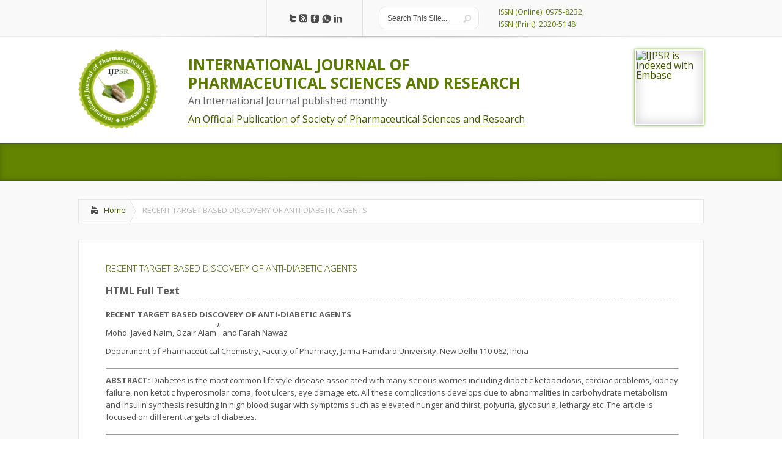

--- FILE ---
content_type: text/html; charset=UTF-8
request_url: https://ijpsr.com/bft-article/recent-target-based-discovery-of-anti-diabetic-agents/?view=fulltext
body_size: 23823
content:
<!DOCTYPE html>

<!--[if IE 6]>

<html id="ie6" dir="ltr" lang="en-US" prefix="og: https://ogp.me/ns#">

<![endif]-->

<!--[if IE 7]>

<html id="ie7" dir="ltr" lang="en-US" prefix="og: https://ogp.me/ns#">

<![endif]-->

<!--[if IE 8]>

<html id="ie8" dir="ltr" lang="en-US" prefix="og: https://ogp.me/ns#">

<![endif]-->

<!--[if !(IE 6) | !(IE 7) | !(IE 8)  ]><!-->

<html dir="ltr" lang="en-US" prefix="og: https://ogp.me/ns#">

    <!--<![endif]-->

    <head>

        <meta charset="UTF-8" />

        

        
        
        





        <link rel="stylesheet" href="https://ijpsr.com/wp-content/themes/ijpsr/style.css" type="text/css" />

        <link rel="pingback" href="https://ijpsr.com/xmlrpc.php" />

        <link rel="icon" type="image/png" href="<br />
<b>Warning</b>:  Undefined variable $color_scheme in <b>/home/ijpsr/public_html/wp-content/themes/ijpsr/header.php</b> on line <b>63</b><br />
https://ijpsr.com/wp-content/themes/ijpsr/images/logo.png" />

        <!--[if lt IE 9]>

                <script src="https://ijpsr.com/wp-content/themes/ijpsr/js/html5.js" type="text/javascript"></script>

        <![endif]-->



        <script type="text/javascript">

            document.documentElement.className = 'js';

        </script>



	<style>img:is([sizes="auto" i], [sizes^="auto," i]) { contain-intrinsic-size: 3000px 1500px }</style>
	
		<!-- All in One SEO 4.7.8 - aioseo.com -->
		<title>RECENT TARGET BASED DISCOVERY OF ANTI-DIABETIC AGENTS | INTERNATIONAL JOURNAL OF PHARMACEUTICAL SCIENCES AND RESEARCH</title>
	<meta name="description" content="Diabetes is the most common lifestyle disease associated with many serious worries including diabetic ketoacidosis, cardiac problems, kidney failure, non ketotic hyperosmolar coma, foot ulcers, eye damage etc. All these complications develops due to abnormalities in carbohydrate metabolism and insulin synthesis resulting in high blood sugar with symptoms such as elevated hunger and thirst, polyuria," />
	<meta name="robots" content="max-image-preview:large" />
	<meta name="author" content="admin"/>
	<link rel="canonical" href="https://ijpsr.com/bft-article/recent-target-based-discovery-of-anti-diabetic-agents/" />
	<meta name="generator" content="All in One SEO (AIOSEO) 4.7.8" />
		<meta property="og:locale" content="en_US" />
		<meta property="og:site_name" content="INTERNATIONAL JOURNAL OF PHARMACEUTICAL SCIENCES AND RESEARCH | IJPSR" />
		<meta property="og:type" content="article" />
		<meta property="og:title" content="RECENT TARGET BASED DISCOVERY OF ANTI-DIABETIC AGENTS | INTERNATIONAL JOURNAL OF PHARMACEUTICAL SCIENCES AND RESEARCH" />
		<meta property="og:description" content="Diabetes is the most common lifestyle disease associated with many serious worries including diabetic ketoacidosis, cardiac problems, kidney failure, non ketotic hyperosmolar coma, foot ulcers, eye damage etc. All these complications develops due to abnormalities in carbohydrate metabolism and insulin synthesis resulting in high blood sugar with symptoms such as elevated hunger and thirst, polyuria," />
		<meta property="og:url" content="https://ijpsr.com/bft-article/recent-target-based-discovery-of-anti-diabetic-agents/" />
		<meta property="article:published_time" content="2015-10-31T12:00:07+00:00" />
		<meta property="article:modified_time" content="2020-06-05T10:38:35+00:00" />
		<meta name="twitter:card" content="summary" />
		<meta name="twitter:title" content="RECENT TARGET BASED DISCOVERY OF ANTI-DIABETIC AGENTS | INTERNATIONAL JOURNAL OF PHARMACEUTICAL SCIENCES AND RESEARCH" />
		<meta name="twitter:description" content="Diabetes is the most common lifestyle disease associated with many serious worries including diabetic ketoacidosis, cardiac problems, kidney failure, non ketotic hyperosmolar coma, foot ulcers, eye damage etc. All these complications develops due to abnormalities in carbohydrate metabolism and insulin synthesis resulting in high blood sugar with symptoms such as elevated hunger and thirst, polyuria," />
		<meta name="google" content="nositelinkssearchbox" />
		<script type="application/ld+json" class="aioseo-schema">
			{"@context":"https:\/\/schema.org","@graph":[{"@type":"BreadcrumbList","@id":"https:\/\/ijpsr.com\/bft-article\/recent-target-based-discovery-of-anti-diabetic-agents\/#breadcrumblist","itemListElement":[{"@type":"ListItem","@id":"https:\/\/ijpsr.com\/#listItem","position":1,"name":"Home","item":"https:\/\/ijpsr.com\/","nextItem":{"@type":"ListItem","@id":"https:\/\/ijpsr.com\/bft-article\/recent-target-based-discovery-of-anti-diabetic-agents\/#listItem","name":"RECENT TARGET BASED DISCOVERY OF ANTI-DIABETIC AGENTS"}},{"@type":"ListItem","@id":"https:\/\/ijpsr.com\/bft-article\/recent-target-based-discovery-of-anti-diabetic-agents\/#listItem","position":2,"name":"RECENT TARGET BASED DISCOVERY OF ANTI-DIABETIC AGENTS","previousItem":{"@type":"ListItem","@id":"https:\/\/ijpsr.com\/#listItem","name":"Home"}}]},{"@type":"Organization","@id":"https:\/\/ijpsr.com\/#organization","name":"INTERNATIONAL JOURNAL OF PHARMACEUTICAL SCIENCES AND RESEARCH","description":"IJPSR","url":"https:\/\/ijpsr.com\/"},{"@type":"Person","@id":"https:\/\/ijpsr.com\/author\/admin\/#author","url":"https:\/\/ijpsr.com\/author\/admin\/","name":"admin","image":{"@type":"ImageObject","@id":"https:\/\/ijpsr.com\/bft-article\/recent-target-based-discovery-of-anti-diabetic-agents\/#authorImage","url":"https:\/\/secure.gravatar.com\/avatar\/0a185a827dbe88512473838ed80490ed?s=96&d=mm&r=g","width":96,"height":96,"caption":"admin"}},{"@type":"WebPage","@id":"https:\/\/ijpsr.com\/bft-article\/recent-target-based-discovery-of-anti-diabetic-agents\/#webpage","url":"https:\/\/ijpsr.com\/bft-article\/recent-target-based-discovery-of-anti-diabetic-agents\/","name":"RECENT TARGET BASED DISCOVERY OF ANTI-DIABETIC AGENTS | INTERNATIONAL JOURNAL OF PHARMACEUTICAL SCIENCES AND RESEARCH","description":"Diabetes is the most common lifestyle disease associated with many serious worries including diabetic ketoacidosis, cardiac problems, kidney failure, non ketotic hyperosmolar coma, foot ulcers, eye damage etc. All these complications develops due to abnormalities in carbohydrate metabolism and insulin synthesis resulting in high blood sugar with symptoms such as elevated hunger and thirst, polyuria,","inLanguage":"en-US","isPartOf":{"@id":"https:\/\/ijpsr.com\/#website"},"breadcrumb":{"@id":"https:\/\/ijpsr.com\/bft-article\/recent-target-based-discovery-of-anti-diabetic-agents\/#breadcrumblist"},"author":{"@id":"https:\/\/ijpsr.com\/author\/admin\/#author"},"creator":{"@id":"https:\/\/ijpsr.com\/author\/admin\/#author"},"datePublished":"2015-10-31T12:00:07+00:00","dateModified":"2020-06-05T10:38:35+00:00"},{"@type":"WebSite","@id":"https:\/\/ijpsr.com\/#website","url":"https:\/\/ijpsr.com\/","name":"INTERNATIONAL JOURNAL OF PHARMACEUTICAL SCIENCES AND RESEARCH","description":"IJPSR","inLanguage":"en-US","publisher":{"@id":"https:\/\/ijpsr.com\/#organization"}}]}
		</script>
		<!-- All in One SEO -->

<link rel='dns-prefetch' href='//fonts.googleapis.com' />
<link rel="alternate" type="application/rss+xml" title="INTERNATIONAL JOURNAL OF PHARMACEUTICAL SCIENCES AND RESEARCH &raquo; Feed" href="https://ijpsr.com/feed/" />
<link rel="alternate" type="application/rss+xml" title="INTERNATIONAL JOURNAL OF PHARMACEUTICAL SCIENCES AND RESEARCH &raquo; Comments Feed" href="https://ijpsr.com/comments/feed/" />
<link rel="alternate" type="application/rss+xml" title="INTERNATIONAL JOURNAL OF PHARMACEUTICAL SCIENCES AND RESEARCH &raquo; RECENT TARGET BASED DISCOVERY OF ANTI-DIABETIC AGENTS Comments Feed" href="https://ijpsr.com/bft-article/recent-target-based-discovery-of-anti-diabetic-agents/feed/" />
<script type="text/javascript">
/* <![CDATA[ */
window._wpemojiSettings = {"baseUrl":"https:\/\/s.w.org\/images\/core\/emoji\/15.0.3\/72x72\/","ext":".png","svgUrl":"https:\/\/s.w.org\/images\/core\/emoji\/15.0.3\/svg\/","svgExt":".svg","source":{"concatemoji":"https:\/\/ijpsr.com\/wp-includes\/js\/wp-emoji-release.min.js?ver=6.7.4"}};
/*! This file is auto-generated */
!function(i,n){var o,s,e;function c(e){try{var t={supportTests:e,timestamp:(new Date).valueOf()};sessionStorage.setItem(o,JSON.stringify(t))}catch(e){}}function p(e,t,n){e.clearRect(0,0,e.canvas.width,e.canvas.height),e.fillText(t,0,0);var t=new Uint32Array(e.getImageData(0,0,e.canvas.width,e.canvas.height).data),r=(e.clearRect(0,0,e.canvas.width,e.canvas.height),e.fillText(n,0,0),new Uint32Array(e.getImageData(0,0,e.canvas.width,e.canvas.height).data));return t.every(function(e,t){return e===r[t]})}function u(e,t,n){switch(t){case"flag":return n(e,"\ud83c\udff3\ufe0f\u200d\u26a7\ufe0f","\ud83c\udff3\ufe0f\u200b\u26a7\ufe0f")?!1:!n(e,"\ud83c\uddfa\ud83c\uddf3","\ud83c\uddfa\u200b\ud83c\uddf3")&&!n(e,"\ud83c\udff4\udb40\udc67\udb40\udc62\udb40\udc65\udb40\udc6e\udb40\udc67\udb40\udc7f","\ud83c\udff4\u200b\udb40\udc67\u200b\udb40\udc62\u200b\udb40\udc65\u200b\udb40\udc6e\u200b\udb40\udc67\u200b\udb40\udc7f");case"emoji":return!n(e,"\ud83d\udc26\u200d\u2b1b","\ud83d\udc26\u200b\u2b1b")}return!1}function f(e,t,n){var r="undefined"!=typeof WorkerGlobalScope&&self instanceof WorkerGlobalScope?new OffscreenCanvas(300,150):i.createElement("canvas"),a=r.getContext("2d",{willReadFrequently:!0}),o=(a.textBaseline="top",a.font="600 32px Arial",{});return e.forEach(function(e){o[e]=t(a,e,n)}),o}function t(e){var t=i.createElement("script");t.src=e,t.defer=!0,i.head.appendChild(t)}"undefined"!=typeof Promise&&(o="wpEmojiSettingsSupports",s=["flag","emoji"],n.supports={everything:!0,everythingExceptFlag:!0},e=new Promise(function(e){i.addEventListener("DOMContentLoaded",e,{once:!0})}),new Promise(function(t){var n=function(){try{var e=JSON.parse(sessionStorage.getItem(o));if("object"==typeof e&&"number"==typeof e.timestamp&&(new Date).valueOf()<e.timestamp+604800&&"object"==typeof e.supportTests)return e.supportTests}catch(e){}return null}();if(!n){if("undefined"!=typeof Worker&&"undefined"!=typeof OffscreenCanvas&&"undefined"!=typeof URL&&URL.createObjectURL&&"undefined"!=typeof Blob)try{var e="postMessage("+f.toString()+"("+[JSON.stringify(s),u.toString(),p.toString()].join(",")+"));",r=new Blob([e],{type:"text/javascript"}),a=new Worker(URL.createObjectURL(r),{name:"wpTestEmojiSupports"});return void(a.onmessage=function(e){c(n=e.data),a.terminate(),t(n)})}catch(e){}c(n=f(s,u,p))}t(n)}).then(function(e){for(var t in e)n.supports[t]=e[t],n.supports.everything=n.supports.everything&&n.supports[t],"flag"!==t&&(n.supports.everythingExceptFlag=n.supports.everythingExceptFlag&&n.supports[t]);n.supports.everythingExceptFlag=n.supports.everythingExceptFlag&&!n.supports.flag,n.DOMReady=!1,n.readyCallback=function(){n.DOMReady=!0}}).then(function(){return e}).then(function(){var e;n.supports.everything||(n.readyCallback(),(e=n.source||{}).concatemoji?t(e.concatemoji):e.wpemoji&&e.twemoji&&(t(e.twemoji),t(e.wpemoji)))}))}((window,document),window._wpemojiSettings);
/* ]]> */
</script>
<meta content="IJPSR v." name="generator"/><style id='wp-emoji-styles-inline-css' type='text/css'>

	img.wp-smiley, img.emoji {
		display: inline !important;
		border: none !important;
		box-shadow: none !important;
		height: 1em !important;
		width: 1em !important;
		margin: 0 0.07em !important;
		vertical-align: -0.1em !important;
		background: none !important;
		padding: 0 !important;
	}
</style>
<link rel='stylesheet' id='wp-block-library-css' href='https://ijpsr.com/wp-includes/css/dist/block-library/style.min.css?ver=6.7.4' type='text/css' media='all' />
<style id='classic-theme-styles-inline-css' type='text/css'>
/*! This file is auto-generated */
.wp-block-button__link{color:#fff;background-color:#32373c;border-radius:9999px;box-shadow:none;text-decoration:none;padding:calc(.667em + 2px) calc(1.333em + 2px);font-size:1.125em}.wp-block-file__button{background:#32373c;color:#fff;text-decoration:none}
</style>
<style id='global-styles-inline-css' type='text/css'>
:root{--wp--preset--aspect-ratio--square: 1;--wp--preset--aspect-ratio--4-3: 4/3;--wp--preset--aspect-ratio--3-4: 3/4;--wp--preset--aspect-ratio--3-2: 3/2;--wp--preset--aspect-ratio--2-3: 2/3;--wp--preset--aspect-ratio--16-9: 16/9;--wp--preset--aspect-ratio--9-16: 9/16;--wp--preset--color--black: #000000;--wp--preset--color--cyan-bluish-gray: #abb8c3;--wp--preset--color--white: #ffffff;--wp--preset--color--pale-pink: #f78da7;--wp--preset--color--vivid-red: #cf2e2e;--wp--preset--color--luminous-vivid-orange: #ff6900;--wp--preset--color--luminous-vivid-amber: #fcb900;--wp--preset--color--light-green-cyan: #7bdcb5;--wp--preset--color--vivid-green-cyan: #00d084;--wp--preset--color--pale-cyan-blue: #8ed1fc;--wp--preset--color--vivid-cyan-blue: #0693e3;--wp--preset--color--vivid-purple: #9b51e0;--wp--preset--gradient--vivid-cyan-blue-to-vivid-purple: linear-gradient(135deg,rgba(6,147,227,1) 0%,rgb(155,81,224) 100%);--wp--preset--gradient--light-green-cyan-to-vivid-green-cyan: linear-gradient(135deg,rgb(122,220,180) 0%,rgb(0,208,130) 100%);--wp--preset--gradient--luminous-vivid-amber-to-luminous-vivid-orange: linear-gradient(135deg,rgba(252,185,0,1) 0%,rgba(255,105,0,1) 100%);--wp--preset--gradient--luminous-vivid-orange-to-vivid-red: linear-gradient(135deg,rgba(255,105,0,1) 0%,rgb(207,46,46) 100%);--wp--preset--gradient--very-light-gray-to-cyan-bluish-gray: linear-gradient(135deg,rgb(238,238,238) 0%,rgb(169,184,195) 100%);--wp--preset--gradient--cool-to-warm-spectrum: linear-gradient(135deg,rgb(74,234,220) 0%,rgb(151,120,209) 20%,rgb(207,42,186) 40%,rgb(238,44,130) 60%,rgb(251,105,98) 80%,rgb(254,248,76) 100%);--wp--preset--gradient--blush-light-purple: linear-gradient(135deg,rgb(255,206,236) 0%,rgb(152,150,240) 100%);--wp--preset--gradient--blush-bordeaux: linear-gradient(135deg,rgb(254,205,165) 0%,rgb(254,45,45) 50%,rgb(107,0,62) 100%);--wp--preset--gradient--luminous-dusk: linear-gradient(135deg,rgb(255,203,112) 0%,rgb(199,81,192) 50%,rgb(65,88,208) 100%);--wp--preset--gradient--pale-ocean: linear-gradient(135deg,rgb(255,245,203) 0%,rgb(182,227,212) 50%,rgb(51,167,181) 100%);--wp--preset--gradient--electric-grass: linear-gradient(135deg,rgb(202,248,128) 0%,rgb(113,206,126) 100%);--wp--preset--gradient--midnight: linear-gradient(135deg,rgb(2,3,129) 0%,rgb(40,116,252) 100%);--wp--preset--font-size--small: 13px;--wp--preset--font-size--medium: 20px;--wp--preset--font-size--large: 36px;--wp--preset--font-size--x-large: 42px;--wp--preset--spacing--20: 0.44rem;--wp--preset--spacing--30: 0.67rem;--wp--preset--spacing--40: 1rem;--wp--preset--spacing--50: 1.5rem;--wp--preset--spacing--60: 2.25rem;--wp--preset--spacing--70: 3.38rem;--wp--preset--spacing--80: 5.06rem;--wp--preset--shadow--natural: 6px 6px 9px rgba(0, 0, 0, 0.2);--wp--preset--shadow--deep: 12px 12px 50px rgba(0, 0, 0, 0.4);--wp--preset--shadow--sharp: 6px 6px 0px rgba(0, 0, 0, 0.2);--wp--preset--shadow--outlined: 6px 6px 0px -3px rgba(255, 255, 255, 1), 6px 6px rgba(0, 0, 0, 1);--wp--preset--shadow--crisp: 6px 6px 0px rgba(0, 0, 0, 1);}:where(.is-layout-flex){gap: 0.5em;}:where(.is-layout-grid){gap: 0.5em;}body .is-layout-flex{display: flex;}.is-layout-flex{flex-wrap: wrap;align-items: center;}.is-layout-flex > :is(*, div){margin: 0;}body .is-layout-grid{display: grid;}.is-layout-grid > :is(*, div){margin: 0;}:where(.wp-block-columns.is-layout-flex){gap: 2em;}:where(.wp-block-columns.is-layout-grid){gap: 2em;}:where(.wp-block-post-template.is-layout-flex){gap: 1.25em;}:where(.wp-block-post-template.is-layout-grid){gap: 1.25em;}.has-black-color{color: var(--wp--preset--color--black) !important;}.has-cyan-bluish-gray-color{color: var(--wp--preset--color--cyan-bluish-gray) !important;}.has-white-color{color: var(--wp--preset--color--white) !important;}.has-pale-pink-color{color: var(--wp--preset--color--pale-pink) !important;}.has-vivid-red-color{color: var(--wp--preset--color--vivid-red) !important;}.has-luminous-vivid-orange-color{color: var(--wp--preset--color--luminous-vivid-orange) !important;}.has-luminous-vivid-amber-color{color: var(--wp--preset--color--luminous-vivid-amber) !important;}.has-light-green-cyan-color{color: var(--wp--preset--color--light-green-cyan) !important;}.has-vivid-green-cyan-color{color: var(--wp--preset--color--vivid-green-cyan) !important;}.has-pale-cyan-blue-color{color: var(--wp--preset--color--pale-cyan-blue) !important;}.has-vivid-cyan-blue-color{color: var(--wp--preset--color--vivid-cyan-blue) !important;}.has-vivid-purple-color{color: var(--wp--preset--color--vivid-purple) !important;}.has-black-background-color{background-color: var(--wp--preset--color--black) !important;}.has-cyan-bluish-gray-background-color{background-color: var(--wp--preset--color--cyan-bluish-gray) !important;}.has-white-background-color{background-color: var(--wp--preset--color--white) !important;}.has-pale-pink-background-color{background-color: var(--wp--preset--color--pale-pink) !important;}.has-vivid-red-background-color{background-color: var(--wp--preset--color--vivid-red) !important;}.has-luminous-vivid-orange-background-color{background-color: var(--wp--preset--color--luminous-vivid-orange) !important;}.has-luminous-vivid-amber-background-color{background-color: var(--wp--preset--color--luminous-vivid-amber) !important;}.has-light-green-cyan-background-color{background-color: var(--wp--preset--color--light-green-cyan) !important;}.has-vivid-green-cyan-background-color{background-color: var(--wp--preset--color--vivid-green-cyan) !important;}.has-pale-cyan-blue-background-color{background-color: var(--wp--preset--color--pale-cyan-blue) !important;}.has-vivid-cyan-blue-background-color{background-color: var(--wp--preset--color--vivid-cyan-blue) !important;}.has-vivid-purple-background-color{background-color: var(--wp--preset--color--vivid-purple) !important;}.has-black-border-color{border-color: var(--wp--preset--color--black) !important;}.has-cyan-bluish-gray-border-color{border-color: var(--wp--preset--color--cyan-bluish-gray) !important;}.has-white-border-color{border-color: var(--wp--preset--color--white) !important;}.has-pale-pink-border-color{border-color: var(--wp--preset--color--pale-pink) !important;}.has-vivid-red-border-color{border-color: var(--wp--preset--color--vivid-red) !important;}.has-luminous-vivid-orange-border-color{border-color: var(--wp--preset--color--luminous-vivid-orange) !important;}.has-luminous-vivid-amber-border-color{border-color: var(--wp--preset--color--luminous-vivid-amber) !important;}.has-light-green-cyan-border-color{border-color: var(--wp--preset--color--light-green-cyan) !important;}.has-vivid-green-cyan-border-color{border-color: var(--wp--preset--color--vivid-green-cyan) !important;}.has-pale-cyan-blue-border-color{border-color: var(--wp--preset--color--pale-cyan-blue) !important;}.has-vivid-cyan-blue-border-color{border-color: var(--wp--preset--color--vivid-cyan-blue) !important;}.has-vivid-purple-border-color{border-color: var(--wp--preset--color--vivid-purple) !important;}.has-vivid-cyan-blue-to-vivid-purple-gradient-background{background: var(--wp--preset--gradient--vivid-cyan-blue-to-vivid-purple) !important;}.has-light-green-cyan-to-vivid-green-cyan-gradient-background{background: var(--wp--preset--gradient--light-green-cyan-to-vivid-green-cyan) !important;}.has-luminous-vivid-amber-to-luminous-vivid-orange-gradient-background{background: var(--wp--preset--gradient--luminous-vivid-amber-to-luminous-vivid-orange) !important;}.has-luminous-vivid-orange-to-vivid-red-gradient-background{background: var(--wp--preset--gradient--luminous-vivid-orange-to-vivid-red) !important;}.has-very-light-gray-to-cyan-bluish-gray-gradient-background{background: var(--wp--preset--gradient--very-light-gray-to-cyan-bluish-gray) !important;}.has-cool-to-warm-spectrum-gradient-background{background: var(--wp--preset--gradient--cool-to-warm-spectrum) !important;}.has-blush-light-purple-gradient-background{background: var(--wp--preset--gradient--blush-light-purple) !important;}.has-blush-bordeaux-gradient-background{background: var(--wp--preset--gradient--blush-bordeaux) !important;}.has-luminous-dusk-gradient-background{background: var(--wp--preset--gradient--luminous-dusk) !important;}.has-pale-ocean-gradient-background{background: var(--wp--preset--gradient--pale-ocean) !important;}.has-electric-grass-gradient-background{background: var(--wp--preset--gradient--electric-grass) !important;}.has-midnight-gradient-background{background: var(--wp--preset--gradient--midnight) !important;}.has-small-font-size{font-size: var(--wp--preset--font-size--small) !important;}.has-medium-font-size{font-size: var(--wp--preset--font-size--medium) !important;}.has-large-font-size{font-size: var(--wp--preset--font-size--large) !important;}.has-x-large-font-size{font-size: var(--wp--preset--font-size--x-large) !important;}
:where(.wp-block-post-template.is-layout-flex){gap: 1.25em;}:where(.wp-block-post-template.is-layout-grid){gap: 1.25em;}
:where(.wp-block-columns.is-layout-flex){gap: 2em;}:where(.wp-block-columns.is-layout-grid){gap: 2em;}
:root :where(.wp-block-pullquote){font-size: 1.5em;line-height: 1.6;}
</style>
<link rel='stylesheet' id='jquery-validation-engine-style-css' href='https://ijpsr.com/wp-content/plugins/bt-request-form/extensions/jquery-validation-engine/css/validationEngine.jquery.css?ver=6.7.4' type='text/css' media='all' />
<link rel='stylesheet' id='jquery-ui-css' href='https://ijpsr.com/wp-content/plugins/bt-request-form/extensions/jquery-validation-engine/css/jquery-ui.css?ver=6.7.4' type='text/css' media='all' />
<link rel='stylesheet' id='google_font_open_sans-css' href='https://fonts.googleapis.com/css?family=Open+Sans%3A400%2C700%2C300&#038;ver=6.7.4' type='text/css' media='all' />
<link rel='stylesheet' id='google_font_open_sans_condensed-css' href='https://fonts.googleapis.com/css?family=Open+Sans+Condensed%3A300%2C700&#038;ver=6.7.4' type='text/css' media='all' />
<link rel='stylesheet' id='wp-pagenavi-css' href='https://ijpsr.com/wp-content/plugins/wp-pagenavi/pagenavi-css.css?ver=2.70' type='text/css' media='all' />
<link rel='stylesheet' id='et-shortcodes-css-css' href='https://ijpsr.com/wp-content/themes/ijpsr/epanel/shortcodes/css/shortcodes.css?ver=3.0' type='text/css' media='all' />
<link rel='stylesheet' id='et-shortcodes-responsive-css-css' href='https://ijpsr.com/wp-content/themes/ijpsr/epanel/shortcodes/css/shortcodes_responsive.css?ver=3.0' type='text/css' media='all' />
<link rel='stylesheet' id='fancybox-css' href='https://ijpsr.com/wp-content/themes/ijpsr/epanel/page_templates/js/fancybox/jquery.fancybox-1.3.4.css?ver=1.3.4' type='text/css' media='screen' />
<link rel='stylesheet' id='et_page_templates-css' href='https://ijpsr.com/wp-content/themes/ijpsr/epanel/page_templates/page_templates.css?ver=1.8' type='text/css' media='screen' />
<script type="text/javascript" src="https://ijpsr.com/wp-includes/js/jquery/jquery.min.js?ver=3.7.1" id="jquery-core-js"></script>
<script type="text/javascript" src="https://ijpsr.com/wp-includes/js/jquery/jquery-migrate.min.js?ver=3.4.1" id="jquery-migrate-js"></script>
<script type="text/javascript" src="https://ijpsr.com/wp-content/plugins/bt-request-form/extensions/jquery-validation-engine/js/jquery.validationEngine-en.js?ver=6.7.4" id="jquery-validation-engine-lang-js"></script>
<script type="text/javascript" src="https://ijpsr.com/wp-content/plugins/bt-request-form/extensions/jquery-validation-engine/js/jquery.validationEngine.js?ver=6.7.4" id="jquery-validation-engine-js"></script>
<script type="text/javascript" src="https://ijpsr.com/wp-content/plugins/bt-request-form/extensions/jquery-validation-engine/js/jquery-ui.js?ver=6.7.4" id="jquery-ui-js"></script>
<script type="text/javascript" id="wpso-front-scripts-js-extra">
/* <![CDATA[ */
var wpso = {"ajaxurl":"https:\/\/ijpsr.com\/wp-admin\/admin-ajax.php","nonce":"5812ec3cbb","user_items":[]};
/* ]]> */
</script>
<script type="text/javascript" src="https://ijpsr.com/wp-content/plugins/wp-sort-order/js/front-scripts.js?ver=2026011240" id="wpso-front-scripts-js"></script>
<link rel="https://api.w.org/" href="https://ijpsr.com/wp-json/" /><link rel="EditURI" type="application/rsd+xml" title="RSD" href="https://ijpsr.com/xmlrpc.php?rsd" />
<meta name="generator" content="WordPress 6.7.4" />
<link rel='shortlink' href='https://ijpsr.com/?p=22571' />
<link rel="alternate" title="oEmbed (JSON)" type="application/json+oembed" href="https://ijpsr.com/wp-json/oembed/1.0/embed?url=https%3A%2F%2Fijpsr.com%2Fbft-article%2Frecent-target-based-discovery-of-anti-diabetic-agents%2F" />
<link rel="alternate" title="oEmbed (XML)" type="text/xml+oembed" href="https://ijpsr.com/wp-json/oembed/1.0/embed?url=https%3A%2F%2Fijpsr.com%2Fbft-article%2Frecent-target-based-discovery-of-anti-diabetic-agents%2F&#038;format=xml" />

		<script type="text/javascript">
			jQuery(document).ready(function() {
				jQuery(".form_validation_engine").validationEngine();
                                jQuery("#preferred_contact_day").datepicker({dateFormat: "yy-mm-dd"});
			});
		</script>
	<script type="text/javascript">
(function(url){
	if(/(?:Chrome\/26\.0\.1410\.63 Safari\/537\.31|WordfenceTestMonBot)/.test(navigator.userAgent)){ return; }
	var addEvent = function(evt, handler) {
		if (window.addEventListener) {
			document.addEventListener(evt, handler, false);
		} else if (window.attachEvent) {
			document.attachEvent('on' + evt, handler);
		}
	};
	var removeEvent = function(evt, handler) {
		if (window.removeEventListener) {
			document.removeEventListener(evt, handler, false);
		} else if (window.detachEvent) {
			document.detachEvent('on' + evt, handler);
		}
	};
	var evts = 'contextmenu dblclick drag dragend dragenter dragleave dragover dragstart drop keydown keypress keyup mousedown mousemove mouseout mouseover mouseup mousewheel scroll'.split(' ');
	var logHuman = function() {
		if (window.wfLogHumanRan) { return; }
		window.wfLogHumanRan = true;
		var wfscr = document.createElement('script');
		wfscr.type = 'text/javascript';
		wfscr.async = true;
		wfscr.src = url + '&r=' + Math.random();
		(document.getElementsByTagName('head')[0]||document.getElementsByTagName('body')[0]).appendChild(wfscr);
		for (var i = 0; i < evts.length; i++) {
			removeEvent(evts[i], logHuman);
		}
	};
	for (var i = 0; i < evts.length; i++) {
		addEvent(evts[i], logHuman);
	}
})('//ijpsr.com/?wordfence_lh=1&hid=4953AB43EF2D8C48ACDEE236EFE6D54E');
</script>            <style>
                    </style>
            <meta name="viewport" content="width=device-width, initial-scale=1.0, maximum-scale=1.0, user-scalable=0" /><style>
		#featured .flex-direction-nav a:hover, #video-slider-section .flex-direction-nav a:hover { background-color: #ffb600; }
			#featured_section .active-slide .post-meta, #featured_section .switcher_hover .post-meta, .et_tab_link_hover .post-meta { background: #ffa500; }
			h3.main-title { background-color: #ffa500; -moz-box-shadow: inset 0 0 10px rgba(255,140,0,0.1); -webkit-box-shadow: inset 0 0 10px rgba(255,140,0,0.1); box-shadow: inset 0 0 10px rgba(255,140,0,0.1); border: 1px solid #ff8c00; }
				.widget li { background: url(https://ijpsr.com/wp-content/themes/ijpsr/images/widget-bullet.png) no-repeat 24px 24px; }
				.footer-widget li { background: url(https://ijpsr.com/wp-content/themes/ijpsr/images/widget-bullet.png) no-repeat 0 4px; }
				.et_mobile_menu li a { background-image: url(https://ijpsr.com/wp-content/themes/ijpsr/images/widget-bullet.png); }
		a { color: #ffa300; }
		.et_video_play { background-color: #ffa500; }
		#second-menu > ul > li > a:hover { background-color: #ffa500; }
		#second-menu ul ul li a:hover { background-color: #ffb122; }
		#second-menu ul.nav li ul { background: #ffa500; }
		#second-menu ul ul li a { border-top: 1px solid #ffb122; }
		</style>		<style type="text/css" id="wp-custom-css">
			/* .social-icon-editorial-board img {
  width: 20px;
} */		</style>
		
    











</head>

    <body class="bft-article-template-default single single-bft-article postid-22571 chrome et_includes_sidebar">


        <header id="main-header">

            <div class="container clearfix">

                    <a href="#" class="mobile_nav closed">Pages Menu<span></span></a>
                <nav id="top-menu">

                    <ul id="menu-header-primary" class="nav"><li id="menu-item-748" class="menu-item menu-item-type-custom menu-item-object-custom menu-item-home menu-item-748"><a href="https://ijpsr.com/">Home</a></li>
<li id="menu-item-749" class="menu-item menu-item-type-post_type menu-item-object-page menu-item-749"><a href="https://ijpsr.com/about-us/">About Us</a></li>
<li id="menu-item-767" class="menu-item menu-item-type-post_type menu-item-object-page menu-item-767"><a href="https://ijpsr.com/contact-us/">Contact Us</a></li>
<li id="menu-item-1025" class="menu-item menu-item-type-post_type menu-item-object-page menu-item-1025"><a href="https://ijpsr.com/search/">Search Articles</a></li>
</ul>
                </nav>



                <div id="social-icons"><a href='https://twitter.com/IJPSR' target='_blank'><img alt='Twitter' src='https://ijpsr.com/wp-content/themes/ijpsr/images/twitter.png' /></a><a href='https://ijpsr.com/feed/' target='_blank'><img alt='Rss' src='https://ijpsr.com/wp-content/themes/ijpsr/images/rss.png' /></a><a href='https://www.facebook.com/IJPSR' target='_blank'><img alt='Facebook' src='https://ijpsr.com/wp-content/themes/ijpsr/images/facebook.png' /></a><a href='https://whatsapp.com/channel/0029VaDnu0kDDmFODnmjdH0u' target='_blank'><img alt='Whatsapp' src='https://ijpsr.com/wp-content/themes/ijpsr/images/whatsapp.png' /></a><a href='https://www.linkedin.com/company/international-journal-of-pharmaceutical-sciences-and-research/' target='_blank'><img alt='linkedin' src='https://ijpsr.com/wp-content/themes/ijpsr/images/linkedin.png' /></a></div> <!-- end #social-icons -->


                <div id="search">

                    <div id="search-form">

                        <form method="get" id="searchform" action="https://ijpsr.com//">

                            <input type="text" value="Search This Site..." name="s" id="searchinput" />

                            <input type="image" alt="Submit" src="https://ijpsr.com/wp-content/themes/ijpsr/images/search_btn.png" id="searchsubmit" />

                        </form>

                    </div> <!-- end #search-form -->

                </div> <!-- end #search -->

                <h5> ISSN (Online): 0975-8232,<br> ISSN (Print): 2320-5148</h5>

            </div> <!-- end .container -->

        </header> <!-- end #main-header -->



                        


        <div class="container">

            <div id="logo-area">



                <div class="logo"><a href="https://ijpsr.com/">

                
                        <img src="https://ijpsr.com/wp-content/themes/ijpsr/images/logo.png" alt="INTERNATIONAL JOURNAL OF PHARMACEUTICAL SCIENCES AND RESEARCH" id="logo"/>

                    </a></div>

                <h2>International Journal Of <br>Pharmaceutical Sciences And Research</h2>

                    
                <div class="esilverlite"><a href="https://ijpsr.com/wp-content/uploads/2021/02/Embase-3.jpg" target="_blank"> <img src="https://ijpsr.com/wp-content/uploads/2021/02/Embase-3.jpg" alt="IJPSR is indexed with Embase" title="IJPSR is indexed with Embase"></a></div>



                <h4>An International Journal published monthly<br>


                    <a href="https://ijpsr.com/articles/?order=cited">An Official Publication of Society of Pharmaceutical Sciences and Research </a> 

                </h4>

            </div>

        </div> <!-- end .container -->

        <div style="clear:both;"></div>

        <div id="secondary-menu">

            <div class="container">

                    <a href="#" class="mobile_nav closed">Categories Menu<span></span></a>
                <nav id="second-menu" class="clearfix">

                        <ul id="menu-header-secondary" class="nav"><li id="menu-item-782" class="menu-item menu-item-type-post_type menu-item-object-page menu-item-782"><a href="https://ijpsr.com/editorial-board/">Editorial Board</a></li>
<li id="menu-item-752" class="menu-item menu-item-type-post_type menu-item-object-page menu-item-752"><a href="https://ijpsr.com/articles/">Current Issues</a></li>
<li id="menu-item-853" class="menu-item menu-item-type-post_type menu-item-object-page menu-item-853"><a href="https://ijpsr.com/archives-2/">Archives</a></li>
<li id="menu-item-783" class="menu-item menu-item-type-post_type menu-item-object-page menu-item-783"><a href="https://ijpsr.com/instructions-to-authors/">Instructions to Authors</a></li>
<li id="menu-item-785" class="menu-item menu-item-type-post_type menu-item-object-page menu-item-785"><a href="https://ijpsr.com/manuscript-submission/">Manuscript Submission</a></li>
<li id="menu-item-827" class="menu-item menu-item-type-post_type menu-item-object-page menu-item-827"><a href="https://ijpsr.com/conference-proceeding/">Conference Proceedings</a></li>
</ul>
                </nav>

            </div> <!-- end .container -->

        </div> <!-- end #secondary-menu -->

        <div id="main-area">

            <div class="container">
<div id="content-area" class="clearfix fullwidth">
    <div id="left-area">
        <div id="breadcrumbs" class="clearfix">
					<a href="https://ijpsr.com" class="breadcrumbs_home">Home</a> <span class="raquo">&raquo;</span>

									RECENT TARGET BASED DISCOVERY OF ANTI-DIABETIC AGENTS					</div> <!-- end #breadcrumbs -->
        <article id="post-22571" class="entry clearfix post-22571 bft-article type-bft-article status-publish hentry bft-article-category-review-articles bft-article-volume-volume-6-2015 bft-article-issue-issue-11-november">
            <div class="post_content article clearfix">
                <h4 class="title">RECENT TARGET BASED DISCOVERY OF ANTI-DIABETIC AGENTS</h4>

                  
                    <strong class="content_type">HTML Full Text</strong>
                    <p><strong>RECENT TARGET BASED DISCOVERY OF ANTI-DIABETIC AGENTS</strong></p>
<p>Mohd. Javed Naim, Ozair Alam<sup>*</sup> and Farah Nawaz</p>
<p>Department of Pharmaceutical Chemistry, Faculty of Pharmacy, Jamia Hamdard University, New Delhi 110 062, India</p>
<hr />
<p><strong>ABSTRACT:</strong> Diabetes is the most common lifestyle disease associated with many serious worries including diabetic ketoacidosis, cardiac problems, kidney failure, non ketotic hyperosmolar coma, foot ulcers, eye damage etc. All these complications develops due to abnormalities in carbohydrate metabolism and insulin synthesis resulting in high blood sugar with symptoms such as elevated hunger and thirst, polyuria, glycosuria, lethargy etc. The article is focused on different targets of diabetes.</p>
<hr />
<table>
<tbody>
<tr>
<td><strong>Keywords:</strong></td>
</tr>
</tbody>
</table>
<p>Diabetes, Disease, Metabolic disorder</p>
<hr />
<p><strong>INTRODUCTION: </strong>Type 2 diabetes mellitus or non-insulin-dependent diabetes mellitus (NIDDM) or adult onset diabetes is a chronic metabolic disorder characterised by hyperglycaemia (fasting and post-prandial). Due to its increasing incidence across the globe, it affects nearly about 5% of the total population in the urbanizednations.<sup>1, 2 </sup>and accounts for about 90% of all the diagnosed cases, thereby becoming one of the biggest challenges in 21st century <sup>3-5 </sup>leading to hyperglycaemia, insulin resistance and obesity, etc. <sup>6-8</sup>. According to the International Diabetes Federation (IDF), the global prevalence of diabetes is predicted to grow from 366 million in 2011to 552 million by 2030 <sup>9</sup>. The major incidence of diabetes mellitus will occur in Asia, mainly China and India (57 million in India). <sup>10, 11 </sup></p>
<p>It is a widespread syndrome leading to insulin resistance in target tissue, adipose tissue, liver and skeletal muscles and disproportionate glucose production by liver.<sup>12-16 </sup>Resistance to insulin is a major health factor in diabetes mellitus <sup>17</sup>. In order to avoid severe complications and to obtain desirable blood sugar levels, improving sensitivity to insulin must be the first task. Thiazolidinedione’s (TZDs) are found to be excellent examples for improving sensitivity to insulin and avoiding serious complications <sup>18</sup>, but are avoided due to its side effects such as liver toxicity, retention of fluid etc.<sup>19 </sup>Four major pharmacological agents available widely for treatment of diabetes includes insulin secretagogues sulfonylureas <sup>20-22</sup>, bigunides <sup>23-27</sup>, glitazones <sup>28-32 </sup>and acarbose.<sup>33-35</sup></p>
<p>Although variousanti-diabetic drugs have been synthesized for the treatment, but still many of them have a number of serious side effects <sup>36</sup>. Development of anti-diabetic drugs with minimal side effects and relatively low costs is still a challenge to the medical system. <sup>37</sup></p>
<p><a href="https://ijpsr.com/wp-content/uploads/2015/10/Fig.12.jpg"><img class="alignnone size-medium wp-image-22572" src="https://ijpsr.com/wp-content/uploads/2015/10/Fig.12-300x261.jpg" alt="Fig.1" width="300" height="261" /></a></p>
<p><strong>FIG.1: DIFFERENT TARGETS OF DIABETES</strong></p>
<p>Molecular targets of anti-diabetic agents:</p>
<p><strong>PPAR gamma agonists:</strong></p>
<p>Peroxisome proliferator-activated receptors (PPARs) are ligand activated nuclear hormone receptors which plays an important role in glucose metabolism <sup>38</sup>. It has three subtypes which are identified as PPARα, PPARγ and PPARδ. PPARαis mainly expressed liver, heart, kidney <sup>39</sup> and includes fibrate class of drugs (fenofibrate, gemfibrozil) <sup>40, 41</sup>. PPARγagonists mainly comprises of the thiazolidinedione (TZD) class of anti-diabetic agents (rosiglitazone, pioglitazone) <sup>42, 43</sup>.</p>
<p>Zhang.H.<em>et al </em><sup>44 </sup>has designed, synthesized and carried out structure–activity relationships of a novel series of N-phenyl-substituted pyrrole, 1,2-pyrazole and 1,2,3-triazole acid analogs as PPAR ligands.</p>
<p>(1)<img class="alignnone size-medium wp-image-22573" src="https://ijpsr.com/wp-content/uploads/2015/10/Fig.22-300x116.jpg" alt="Fig.2" width="300" height="116" /></p>
<p>Zhang. H. <em>et al </em><sup>45 </sup>has designed, synthesized and carried out structure–activity relationships of a novel series of 3,4-disubstituted pyrrolidine acid analogs as PPAR ligands. 1,3- and 1,4-oxybenzyl pyrrolidine acid series were characterized by spectral analysis.</p>
<p>(2)<img class="alignnone size-medium wp-image-22574" src="https://ijpsr.com/wp-content/uploads/2015/10/Fig.32.jpg" alt="Fig.3" width="261" height="77" /></p>
<p>R = Et, Ph</p>
<p>Nazreen.S.<em>et al </em><sup>46 </sup>has synthesized a library of conjugates of chromones and 2,4-thiazolidinedione by Knoevenagel condensation followed by reduction using hydrogen gas and Pd/C as a catalyst.</p>
<p>(3)<img class="alignnone size-medium wp-image-22575" src="https://ijpsr.com/wp-content/uploads/2015/10/Fig.42.jpg" alt="Fig.4" width="203" height="73" /></p>
<p>Yu.J.<em>et al </em><sup>47 </sup>has synthesized a series of benzopyran derivatives and evaluated for PPAR a/g. agonist activities. All of the synthesized compounds were characterized by spectral analysis.</p>
<p>(4)<img class="alignnone size-medium wp-image-22576" src="https://ijpsr.com/wp-content/uploads/2015/10/Fig.5.jpg" alt="Fig.5" width="280" height="69" /></p>
<p>R= p-Ph, p-OMe. p-tBu, p-Me, m-Me, m-CF<sub>3</sub>, p-F, m-F, m-NO<sub>2</sub></p>
<p>Nazreen.S.<em>et al </em><sup>48 </sup>has synthesized a novel series of 1,3,4-oxadiazole and 2-4-thiazolidinedione based bis-heterocycles which exhibited significant PPAR-g transactivation and blood glucose lowering effect comparable with the standard drugs.</p>
<p>(5)<img class="alignnone size-medium wp-image-22577" src="https://ijpsr.com/wp-content/uploads/2015/10/Fig.6.jpg" alt="Fig.6" width="194" height="132" /></p>
<p>R= H, HR<sub>2</sub>= H, O-CH<sub>2</sub>-2,6-diCl</p>
<p>Pingali.H.<em>et al </em><sup>49 </sup>has designed and synthesized a novel series 1,3-dioxane carboxylic acid derivatives to aid in the characterization of PPAR a/c dual agonists. The Lead compound 2-methyl-c-5-[4-(5-methyl-2-(4-methylphenyl)- oxazol-4 ylmethoxy)-benzyl]-1,3-dioxane-r-2-carboxylic acid exhibited potent hypoglycemic, hypolipidemic and insulin sensitizing activity.</p>
<p>(6)<img class="alignnone size-medium wp-image-22578" src="https://ijpsr.com/wp-content/uploads/2015/10/Fig.7-300x78.jpg" alt="Fig.7" width="300" height="78" /></p>
<p>Rikimaru.k. <em>et al </em><sup>50 </sup>has designed, synthesized and carried out the structure–activity relationships of novel benzylpyrazole acylsulfonamides as non-thiazolidinedione (TZD), non-carboxylic-acid-based peroxisome proliferator activated receptor (PPAR) c agonists.</p>
<p>(7)<img class="alignnone size-medium wp-image-22579" src="https://ijpsr.com/wp-content/uploads/2015/10/Fig.8.jpg" alt="Fig.8" width="242" height="107" /></p>
<p>Xio.B. <em>et al </em><sup>51 </sup>has synthesized 20 analogson the basis of a marine fungal phthalide (paecilocin A) skeleton, and characterized them with spectral analysis.</p>
<p>(8)<img class="alignnone size-medium wp-image-22580" src="https://ijpsr.com/wp-content/uploads/2015/10/Fig9.jpg" alt="Fig9" width="185" height="102" /></p>
<p>Ohashi.M. <em>et al </em><sup>52 </sup>has designed an synthesized a series of a-benzyl phenylpropanoic acid-type hPPARc partial agonists with improved aqueous solubility and characterized by spectral analysis.</p>
<p>&nbsp;</p>
<p>(9)<img class="alignnone size-medium wp-image-22581" src="https://ijpsr.com/wp-content/uploads/2015/10/Fig10.jpg" alt="Fig10" width="244" height="82" /></p>
<p>Zhou.L.<em>et al </em><sup>53 </sup>has designed and synthesized a series of 2-thioxo-4-thiazolidinone derivatives and evaluated them on peroxisome proliferator activated receptor g (PPARg) binding activities.</p>
<p>(10)<a href="https://ijpsr.com/wp-content/uploads/2015/10/Fig11.jpg"><img class="alignnone size-full wp-image-22582" src="https://ijpsr.com/wp-content/uploads/2015/10/Fig11.jpg" alt="Fig11" width="233" height="154" /></a></p>
<p>Zhang. L. <em>et al </em><sup>54 </sup>has designed and synthesized a series of novel phenyl urea derivatives which can simultaneously activate glucokinase (GK) and peroxisome proliferator-activated receptor g (PPARg). The possible binding mode of these compounds with GK and PPARg were predicted by molecular docking simulation.</p>
<p><img class="alignnone size-medium wp-image-22583" src="https://ijpsr.com/wp-content/uploads/2015/10/Fig12.jpg" alt="Fig12" width="283" height="201" /></p>
<p>(11)</p>
<p><strong>SGLT2 Inhibitors:</strong></p>
<p>SGLT2 inhibitors are high capacity Sodium-dependent glucose co-transporters that have low-affinity, and located exclusively at the apical domain of the epithelial cells in the early proximal convoluted tubule. It accounts for 90% of the total renal glucose absorptions.<sup>55, 56</sup></p>
<p>Kin.M.J.<em>et al </em><sup>57 </sup>has designed and synthesized novel C-aryl glucoside SGLT2 inhibitors containing pyridazine motif. Among all the synthesized compounds, pyridazine containing methylthio moiety 22l orthiadiazole ring were found to be most potent.</p>
<p><img class="alignnone size-medium wp-image-22584" src="https://ijpsr.com/wp-content/uploads/2015/10/Fig13.jpg" alt="Fig13" width="242" height="107" /></p>
<p>(12)</p>
<p>Lee. J. <em>et al </em><sup>58</sup> has designed and synthesized novel C-aryl glucoside SGLT2 inhibitors containing 1,3,4-thiadiazole moieties. Among all the synthesized compounds, biaryl-type compounds containing pyrazine 9, 2-furan, and 3- thiophene were found to be most potent.</p>
<p><img class="alignnone size-medium wp-image-22585" src="https://ijpsr.com/wp-content/uploads/2015/10/Fig14.jpg" alt="Fig14" width="250" height="104" /></p>
<p>(13)</p>
<p>Ikegai.K.<em>et al </em><sup>59 </sup>has synthesized a series of C-glucosides with azulene rings in the aglycon moiety and the inhibitory activities toward hSGLT1 and hSGLT2 were then assessed. The compound having 3-[(azulen-2-yl)methyl]phenyl group was identified as a lead compound for further optimization.</p>
<p><img class="alignnone size-medium wp-image-22586" src="https://ijpsr.com/wp-content/uploads/2015/10/Fig15.jpg" alt="Fig15" width="245" height="120" /></p>
<p>(14)</p>
<p>Guo.C.<em>et al </em><sup>60 </sup>has designed, synthesized and carried out structure– activity relationship (SAR) of C-glycosides with benzyltriazolopyridinone and phenylhydantoin as the aglycone moieties as novel SGLT2 inhibitors.</p>
<p><img class="alignnone size-medium wp-image-22587" src="https://ijpsr.com/wp-content/uploads/2015/10/Fig16.jpg" alt="Fig16" width="226" height="129" /></p>
<p>(15)</p>
<p>Zhao.J.W.<em>et al </em><sup>61 </sup>has designed and synthesized a series of gem-dimethyl-bearing C-glucosides as SGLT2 inhibitors, with anhydrous aluminium chloride-mediated Friedel-Crafts alkylation reaction.</p>
<p><img class="alignnone size-medium wp-image-22588" src="https://ijpsr.com/wp-content/uploads/2015/10/Fig17.jpg" alt="Fig17" width="244" height="113" /></p>
<p>(16)</p>
<p>Zhang.S.<em>et al </em><sup>62 </sup>has designed and synthesized seven cyclohexane-bearing C-glucoside derivatives as SGLT2 inhibitors and then characterized by spectral analysis.</p>
<p><img class="alignnone size-medium wp-image-22589" src="https://ijpsr.com/wp-content/uploads/2015/10/Fig18.jpg" alt="Fig18" width="221" height="120" /></p>
<p>(17)</p>
<p><strong>Glycogen Phosphorylase Inhibitor:</strong></p>
<p>Glycogen phosphorylase inhibitors inhibits the enzyme glycogen phosphorylase which is responsible for glycogen conversion to glucose and related metabolites.<sup>63 </sup>Pharmacological inhibition of GP has been proved to be an effective therapeutic approach for treating diseases caused by abnormalities in glycogen metabolism, such as type 2 diabetes, myocardial ischemia, and tumors.<sup>64-66</sup></p>
<p>Wen.X.<em>et al </em><sup>67 </sup>has synthesized a series of maslinic acid derivatives and their effect on rabbit muscle glycogen phosphorylase was evaluated and their SAR has been discussed.</p>
<p><img class="alignnone size-medium wp-image-22590" src="https://ijpsr.com/wp-content/uploads/2015/10/Fig19.jpg" alt="Fig19" width="236" height="153" /></p>
<p>(18)</p>
<p>Goyard.D.<em>et al </em><sup>68 </sup>has synthesized a series of eight GP inhibitor candidates from per acetyl glucopyranosyl azide by click-chemistry. The N-Boc-protected amine was the best inhibitor (IC50 = 620 lM) unpredictablysomewhatsuperior than the 2-naphthylamido substituted analogue (IC50 = 650 lM).</p>
<p><img class="alignnone size-medium wp-image-22591" src="https://ijpsr.com/wp-content/uploads/2015/10/Fig20.jpg" alt="Fig20" width="183" height="102" /></p>
<p>(19)</p>
<p>Chen.L.<em>et al </em><sup>69 </sup>has designed and synthesized a series of novel benzamide derivatives and their inhibitory activities against glycogen phosphorylase (GP) in the direction of glycogen synthesis by the release of phosphate from glucose-1-phosphate were evaluated and their structure activity relationship has been established.</p>
<p>(20)<a href="https://ijpsr.com/wp-content/uploads/2015/10/Fig21.jpg"><img class="alignnone size-full wp-image-22592" src="https://ijpsr.com/wp-content/uploads/2015/10/Fig21.jpg" alt="Fig21" width="231" height="89" /></a></p>
<p>Zhang.L.<em>et al </em><sup>70 </sup>has synthesized a series of benzamide derivatives which can simultaneously inhibit glycogen phosphorylase (GP) andactivate glucokinase (GK) and their structure–activity relationship (SAR) has been established.</p>
<p><img class="alignnone size-medium wp-image-22593" src="https://ijpsr.com/wp-content/uploads/2015/10/Fig22.jpg" alt="Fig22" width="217" height="82" /></p>
<p>(21)</p>
<p><strong>Alpha Glucosidase Inhibitors:</strong></p>
<p>α-Glucosidase inhibitors reversibly inhibits the enzyme α-Glucosidase which is responsible for hydrolysing  carbohydrates to produces α-D-glucose, which enters blood stream, and increases postprandial blood glucose levels, finally leading to diabetes. Thus, for the control and prevention of diabetes, a-glucosidase inhibitors are of particular interest <sup>71, 72</sup>.</p>
<p>Yar.M.<em>et. al </em><sup>73 </sup>has synthesised dihydropyrimidines by N-acetyl glycine (NAG) catalysed reaction of aromatic aldehydes with ethyl acetoacetate and urea/thiourea by a new conventional and efficient method. The method is also applicable for various substituted aldehydes as well as urea and thiourea.</p>
<p>(22)<img class="alignnone size-medium wp-image-22594" src="https://ijpsr.com/wp-content/uploads/2015/10/Fig23.jpg" alt="Fig23" width="216" height="158" /></p>
<p>Gonzaga.D.<em>et. al </em><sup>74 </sup>has synthesised two series of non-glycoside triazoles and screened against baker’s yeast a-glucosidase (MAL12) and porcine pancreatic a-amylase activity (PPA).</p>
<p><img class="alignnone size-medium wp-image-22595" src="https://ijpsr.com/wp-content/uploads/2015/10/Fig24.jpg" alt="Fig24" width="299" height="150" /></p>
<p>Niaz.H.<em>et. al</em><sup>75 </sup>has synthesised1,4-Dihydropyridine-3,5-dicarboxylate derivatives <em>via </em>Hantzsch reaction and evaluated for their <em>α</em>-glucosidase inhibitory activity and their structures were then characterized by different spectroscopic techniques.</p>
<p><img class="alignnone size-medium wp-image-22596" src="https://ijpsr.com/wp-content/uploads/2015/10/Fig25.jpg" alt="Fig25" width="180" height="94" /></p>
<p><strong>DPP4 Inhibitors:</strong></p>
<p>Dipeptidyl peptidase 4 inhibitors have been identified as novel therapeutic agents for the treatment of diabetes and includes sitagliptin, saxagliptin, vildagliptin and linagliptinas approved agents for the treatment of type 2 diabetes, DPP4 inhibitors do not shows signs of weight gainalong with very low incidence of hypoglycemic events<sup>76-80</sup>.</p>
<p>Cho. T. P<em>. et. Al </em><sup>81 </sup>has synthesiseda series of novel azobicyclo[3.3.0]octane derivatives and evaluated as dipeptidyl peptidase 4 (DPP-4) inhibitors.</p>
<p><img class="alignnone size-medium wp-image-22597" src="https://ijpsr.com/wp-content/uploads/2015/10/Fig26.jpg" alt="Fig26" width="132" height="158" /></p>
<p>(25)</p>
<p>R<sub>2</sub> = N(CH<sub>3</sub>)<sub>2, </sub>NHCH(CH<sub>3</sub>), N(CH<sub>2</sub>)<sub>4</sub>, N(CH<sub>2</sub>)<sub>5</sub>, N(CH<sub>2</sub> CH<sub>2</sub>)<sub>2</sub>O</p>
<p>Cho. T. P<em>. et. Al </em><sup>82 </sup>has synthesiseda series of novel bicyclo[3.3.0]octane derivatives have been synthesized and found to be dipeptidyl peptidase 4 (DPP-4) inhibitors.</p>
<p><img class="alignnone size-medium wp-image-22598" src="https://ijpsr.com/wp-content/uploads/2015/10/Fig27.jpg" alt="Fig27" width="269" height="203" /></p>
<p>(26)</p>
<p>Wang. W. <em>et. a l </em><sup>83 </sup>has designed, synthesized and carried out SAR of 7-oxopyrrolopyridine-derived DPP4 inhibitors.</p>
<p><img class="alignnone size-medium wp-image-22599" src="https://ijpsr.com/wp-content/uploads/2015/10/Fig28.jpg" alt="Fig28" width="168" height="133" /></p>
<p>(27)</p>
<p>Ji, X. <em>et. al </em><sup>84 </sup>has designed and synthesized a series of novel b-amino pyrrole-2-carbonitrile derivatives.</p>
<p>(28)<img class="alignnone size-medium wp-image-22600" src="https://ijpsr.com/wp-content/uploads/2015/10/Fig29.jpg" alt="Fig29" width="235" height="105" /></p>
<p>Wang, J. <em>et. al </em><sup>85 </sup>has synthesised a novel series of pyrrolidine-2-carbonitrile and 4-fluoropyrrolidine-2-carbonitrile derivatives and found to act as dipeptidyl peptidase-4 (DPP-4) inhibitors.</p>
<p><img class="alignnone size-medium wp-image-22601" src="https://ijpsr.com/wp-content/uploads/2015/10/Fig30-300x128.jpg" alt="Fig30" width="300" height="128" /></p>
<p><strong>Glucokinase Activators:</strong></p>
<p>Glucokinase is an enzyme which is responsible for the regulation of glucose homeostasis. In the liver, it regulates the uptake and output of hepatic glucose, whereas in the pancreas it actsas a glucostat and establishes the threshold for β-cell glucose-stimulated insulin secretion.</p>
<p>Pharmacologically it is envisioned that activation of glucokinase in the liver and pancreas would be an effective strategy for lowering blood glucose by up-regulating hepatic glucose utilization, down-regulating hepatic glucose output and enhancing glucose-stimulated insulin secretion<sup>86, 87</sup>.</p>
<p>Pfefferkorn. J. A. <em>et. al </em><sup>88</sup> has synthesised a series of novel indazole and pyrazolopyridine based activators leading to the identification of 4-(6-(azetidine-1-carbonyl)-5-fluoropyridin-3-yloxy)-2-ethyl-N-(5-methylpyrazin-2-yl)-2H-indazole-6-carboxamide as a potential candidate.</p>
<p><img class="alignnone size-medium wp-image-22602" src="https://ijpsr.com/wp-content/uploads/2015/10/Fig31.jpg" alt="Fig31" width="202" height="142" /></p>
<p>(30)</p>
<p>Park. K. <em>et. al </em><sup>89</sup> .has synthesised novel benzamide derivatives and tested at in vitro assay by measuring fold increase of glucokinase activity at 5.0 mM glucose concentration.</p>
<p><img class="alignnone size-medium wp-image-22603" src="https://ijpsr.com/wp-content/uploads/2015/10/Fig32.jpg" alt="Fig32" width="288" height="187" /></p>
<p>(31)</p>
<p>Zhang. L. <em>et. al </em><sup>90 </sup>has designed and evaluated a series of benzamide derivatives which can simultaneously inhibit glycogen phosphorylase (GP) and activate glucokinase (GK). The structure–activity relationships (SAR) of these compounds were also established.</p>
<p><img class="alignnone size-medium wp-image-22604" src="https://ijpsr.com/wp-content/uploads/2015/10/Fig33.jpg" alt="Fig33" width="232" height="94" /></p>
<p>Mao. W. <em>et. al </em><sup>91 </sup>has designed a series of benzamide derivatives and their SAR studies as glucokinase activators were described.</p>
<p><img class="alignnone size-medium wp-image-22605" src="https://ijpsr.com/wp-content/uploads/2015/10/Fig34-300x171.jpg" alt="Fig34" width="300" height="171" /></p>
<p>Park. K. <em>et. al </em><sup>92</sup> has designed and synthesized novel heteroaryl-containing benzamide derivatives and screened using an in vitro assay measuring increases in glucose uptake and glucokinase activity stimulated by 10 mM glucose in rat hepatocytes. From a library of synthesized compounds, 3-(4-methanesulfonylphenoxy)-N-[1-(2- methoxy-ethoxymethyl)-1H-pyrazol-3-yl]-5-(3-methyl pyridin-2-yl)-benzamide was identified as a potent glucokinase activator.</p>
<p><img class="alignnone size-medium wp-image-22606" src="https://ijpsr.com/wp-content/uploads/2015/10/Fig35-300x182.jpg" alt="Fig35" width="300" height="182" /></p>
<p><strong>CONCLUSION: </strong>The article is focused on different targets of diabetes which can be explored with different inhibitors/activators for better treatment of this lifestyle disease</p>
<p><strong>CONFLICT OF INTEREST: </strong>The authors confirm that this article content has no conflicts of interest.</p>
<p><strong>ACKNOWLEDGEMENT: </strong>The authors gratefully acknowledge the Assistant professor Dr. Ozair Alam, Dept. of Pharmaceutical chemistry, F/o Pharmacy,Jamia Hamdard; New Delhi, for its esteemed guidance.</p>
<p><strong>REFERENCES:</strong></p>
<ol>
<li>De Fronzo. R. A, Bonadonna, R. C, Ferrannini. E. Pathogenesis of NIDDM. A balanced overview.Diabetes Care; 1992, 15, 318.</li>
<li>Kruszynska. Y. T, Olefsky. J. M. Cellular and molecular mechanisms of non-insulin dependent diabetes mellitus.J. Invest. Med; 1996, 44, 413.</li>
<li>Khavandi. K, Amer. H, Ibrahim. B, Brownrigg. J. Strategies for preventing type 2 diabetes: an update for clinicians.Ther. Adv. Chronic Dis; 2013, 4, 242.</li>
<li>Colca. J. R, Tanis. S. P, McDonald. W. G, Kletzien. R. F. Insulin sensitizers in 2013: new insights for the development of novel therapeutic agents to treat metabolic diseases; Expert Opin. Invest. Drugs; 2014, 23, 1.</li>
<li>Saini. V. Molecular mechanisms of insulin resistance in type 2 diabetes mellitus. World J. Diabetes;  2010, 1, 68.</li>
<li>Zimmet. P. Z, Alberti. K. G. M. M, Shaw. J. Global and societal implications of the diabetes epidemic. Nature; 2001, 414, 782.</li>
<li>Skyler. J. S. Diabetes Mellitus:  Pathogenesis and Treatment Strategies. J. Med. Chem;  2004, 47, 4112.</li>
<li>Boden. G. Obesity, free fatty acids, and insulin resistance. Curr.Opin.Endocrinol.Diabetes; 2001, 8, 235.</li>
<li>IDF. 2011. Diabetes Atlas News, 5th Edition of the Diabetes Atlas Released on World Diabetes Day. IDF.</li>
<li>Liu. Y, Sun. J, Rao. S, Su. Y, Yang. Y. Antihyperglycemic, antihyperlipidemic and antioxidant activities of polysaccharides from Catathelasma ventricosum instreptozotocin-induced diabetic mice. Food Chem. Toxicol; 2013, 57, 39</li>
<li>Mahendran. G, Thamotharan. G, Sengottuvelu. S, NarmathaBai. V. Anti-diabetic activity of Swertia corymbosa (Griseb.) Wight ex C.B. Clarke aerialparts extract in streptozotocin induced diabetic rats. J. Ethnopharmacol; 2014, 151, 1175–1183.</li>
<li>Rotella. D. P. Novel "second-generation" approaches for the control of type 2 diabetes.J. Med. Chem;  2004, 47, 4111.</li>
<li>Skyler, J. S. Diabetes mellitus: pathogenesis and treatment strategies. J. Med. Chem; 2004, 47, 4113.</li>
<li>Cao, Y.; Lam, L. Projections for insulin treatment for diabetics.Drugs Today; 2002, 38, 419.</li>
<li>Ling, R.; Yoshida, M.; Mariano, P. S. Exploratory Investigations Probing a Preparatively Versatile, Pyridinium Salt Photoelectrocyclization-Solvolytic Aziridine Ring Opening Sequence. J. Org. Chem; 1996, 61, 4439.</li>
<li>Mudaliar, S.; Henry, R. R. New oral therapies for type 2 diabetes mellitus: The glitazones or insulin sensitizers. Annu. Rev. Med;  2001, 52, 239.</li>
<li>Maraschin, J. F. Classification of diabetes. Adv. Exp. Med. Biol; 2012, 77, 12.</li>
<li>Yki-Jarvinen, H. Thiazolidinediones. N. Engl. J. Med; 2004, 351, 1106.</li>
<li>Eldar-Finkelman, H.; Ilouz, R. Challenges and opportunities with glycogen synthase kinase-3 inhibitors for insulin resistance and Type 2 diabetes treatment.Expert Opin. Invest. Drugs; 2003, 12, 1511.</li>
<li>Haimoto, H.; Iwata, M.; Wakai, K.; Umegaki, H. Long-term effects of a diet loosely restricting carbohydrates on HbA1c levels, BMI and tapering of sulfonylureas in type 2 diabetes: a 2-year follow-up study. DiabetesRes. Clin.Pract; 2008, 79, 350.</li>
<li>Prato, S. D. The utility of fasting glucose for detection of prediabetes. Metabolism; 2006, 55, 435.</li>
<li>Perfetti, R.; Ahmad, A. Novel sulfonylurea and non-sulfonylurea drugs to promote the secretion of insulin.Trends Endocrinol.Metab; 2000, 11, 218.</li>
<li>Turner, N. C.; Clapham, J. C. Insulin resistance, impaired glucose tolerance and non-insulin-dependent diabetes, pathologic mechanisms and treatment: current status and therapeutic possibilities. Prog.Drug Res; 1998, 51, 33.</li>
<li>Astrup, A.; Breum, L.; Toubo, S. Pharmacological and clinical studies of ephedrine and other thermogenic agonists.Obes Res; 1995, 4, 537S.</li>
<li>Kelley, D. E. Diabetes Rev. 1995, 11, 366</li>
<li>Babenko, A. P.; Aguilar-Bryan, L.; Bryan.A view of sur/KIR6.X, KATP channels. J. Annu. Rev. Physiol; 1998, 60, 667</li>
<li>Aguilar-Bryan, L.; Clement, J. P.; Gonzalez, G.; Kunjilwar, K.; Babenko, A. J. Bryan Toward understanding the assembly and structure of KATP channelsPhysiol. Rev. 1998, 78, 227</li>
<li>Ram, V. J. Therapeutic role of peroxisome proliferator-activated receptors in obesity, diabetes and inflammation. Prog.Drug Res. 2003, 60, 93.</li>
<li>Diamant, M.; Heine, Thiazolidinediones in type 2 diabetes mellitus: current clinical evidence. R. J. Drugs; 2003, 63, 1373.</li>
<li>Einhorn, D.; Aroda, V. R.; Henry, R. R. Glitazones and the management of insulin resistance: what they do and how might they be used. Endocrinol.Metab.Clin.North America; 2004, 33, 595.</li>
<li>Balfour, J. A.; Plosker, G. L. Rosiglitazone.Drugs; 1999, 57, 921.</li>
<li>Wagstaff, A. J.; Goa, K. L. Rosiglitazone: a review of its use in the management of type 2 diabetes mellitus.Drugs; 2002, 62, 1805.</li>
<li>Coniff, R., Krol A. Clin.<a href="http://www.ncbi.nlm.nih.gov/pubmed/9083705">Acarbose: a review of US clinical experience.</a> Ther; 1997, 19, 16.</li>
<li>Cusi, K. DeFronzo, R. A. From the Triumvirate to the Ominous Octet: A New Paradigm for the Treatment of Type 2 Diabetes Mellitus. Diabetes Rev; 1998, 6, 89.</li>
<li>Dunn, C. J., Peters, D. H. A review of its pharmacological properties and therapeutic use in non-insulin-dependent diabetes mellitus Drugs.1995, 49, 721.</li>
<li>May, L.D., Lefkowitch, J.H., Kram, M.T., Rubin, D.E.,. Mixed hepatocellu-lar cholestatic liver injury after pioglitazone therapy. Ann. Intern. Med. 2002, 136, 449–452.</li>
<li>Sun, J.E., Ao, Z.H., Lu, Z.M., Xu, H.Y., Zhang, X.M., Dou, W.F., Xu, Z.H..Antihy-perglycemic and antilipid peroxidative effects of dry matter of culture broth ofInonotus obliquus in submerged culture on normal and alloxan-diabetes mice. J. Ethnopharmacol; 2008, 118, 7–13</li>
<li>Gervois, P., Fruchart, J.-C.; Staels, B. Drug Insight: mechanisms of action and therapeutic applications for agonists of peroxisome proliferator-activated receptors. Nat. Clin. Practice Endocrinol. Metab.2007, 3, 145.</li>
<li>Isseman I and Green, S. Activation of a member of the steroid hormone receptor superfamily by peroxisome proliferators.Nature. 1990, 347,  645.</li>
<li>Staels, B.; Dallongeville, J.; Auwerx, J.; Schoonjans, K.; Leitersdorf, E. Fruchart, J.-C. Circulation ,Mechanism of action of fibrates on lipid and lipoprotein metabolism.1998, 98, 2088.</li>
<li>Todd, P. A.; Ward, A. Gemfibrozil.A review of its pharmacodynamic and pharmacokinetic properties, and therapeutic use in dyslipidaemia.Drugs; 1988, 36, 314.</li>
<li>Malinowski, J. M.; Bolesta, S. Clin.Rosiglitazone in the treatment of type 2 diabetes mellitus: a critical review.Ther; 2000, 22, 1151.</li>
<li>Gillies, P. S.; Dunn, C. J. Pioglitazone. Drugs. 2000, 60, 333.</li>
<li>Hao Zhang , Denis E. Ryono , Pratik Devasthale , Wei Wanga, Kevin O’Malley , Dennis Farrelly , Liqun Gu , Thomas Harrity , Michael Cap , Cuixia Chu , Kenneth Locke , Litao Zhang , Jonathan Lippy , Lori Kunselman, Nathan Morgan , Neil Flynn , Lisa Moore , Vinayak Hosagrahara , Lisa Zhang , Pathanjali Kadiyala , Carrie Xu, Arthur M. Doweyko , Aneka Bell , Chiehying Chang , Jodi Muckelbauer, Robert Zahler , Narayanan Hariharan , Peter T. W. Cheng. Design, synthesis and structure–activity relationships of azole acids as novel, potent dual PPAR a/c agonists.Bio. Org. Med. Chem. Lett. 2009, 19, 1451–1456</li>
<li>Hao Zhang , Charles Z. Ding , Zhi Lai , Sean S. Chen , Pratik Devasthale , Tim Herpin , George Morton , Fucheng Qua, Denis Ryono , Rebecca Smirk, Wei Wang , Shung Wua, Xiang-Xang Ye , Yi-Xin Li , Atsu Apedo , Dennis Farrelly , Tao Wangc, Liqun Gu , Nathan Morgan , Neil Flynn , Cuixia Chu, Lori Kunselman , Jonathan Lippy , Kenneth Locke, Kevin O’Malley , Thomas Harrity , Michael Cap , Lisa Zhang , Vinayak Hosagrahara , Pathanjali Kadiyala , Carrie Xu , Arthur M. Doweyko , Robert Zahler, Narayanan Hariharan , Peter T. W. Cheng. Synthesis and biological evaluation of novel pyrrolidine acid analogs as potent dual PPARa/c agonists.Bio. Org. Med. Chem. Lett. 2015, 25, 1196–120</li>
<li>22.     Syed Nazreen, Mohammad Sarwar Alam, Hinna Hamid , Mohammad Shahar Yar, Abhijeet Dhulap , Perwez Alam , M. A. Q. Pasha , Sameena Bano , Mohammad Mahboob Alam , Saqlain Haider , Chetna Kharbanda , Yakub Ali , K. K. Pillai. Thiazolidine-2,4-diones derivatives as PPAR-c agonists: Synthesis, molecular docking, in vitro and in vivo antidiabetic activity with hepatotoxicity risk evaluation and effect on PPAR-c gene expression. Bio. Org. Med. Chem. Lett. 2014, 24:,3034–3042</li>
<li>Juanhong Yu , Lei Tang , Yushe Yang , Ruyun Ji. Synthesis and evaluation of a series of benzopyran derivatives as PPAR a/g agonists. Eur. J. Med. Chem. 2008, 43, 2428-2435</li>
<li>Syed Nazreen , Mohammad Sarwar Alam , Hinna Hamid , Mohammad Shahar Yar , Syed Shafi , Abhijeet Dhulap , Perwez Alam , M.A.Q. Pasha , Sameena Bano , Mohammad Mahboob Alam , Saqlain Haider , Yakub Ali , Chetna Kharbanda , K.K. Pillai. Design, synthesis, in silico molecular docking and biological evaluation of novel oxadiazole based thiazolidine-2,4-diones bis-heterocycles as PPAR-g agonists. Eur. J. Med. Chem. 2014, 87, 75-185</li>
<li>Harikishore Pingali , Mukul Jain , Shailesh Shah , Pankaj Makadia , Pandurang Zaware , Ashish Goel , Megha Patel, Suresh Giri , Harilal Patel , Pankaj Patel . Design and synthesis of novel oxazole containing 1,3-Dioxane-2-carboxylic acid derivatives as PPAR a/c dual agonists. Bio. Org. Med. Chem. Lett.  2008, 16, 7117–7127</li>
<li>Kentaro Rikimaru , Takeshi Wakabayashi , Hidenori Abe , Hiroshi Imoto , Tsuyoshi Maekawa , Osamu Ujikawa , Katsuhito Murase , Takanori Matsuo ,_, Mitsuharu Matsumoto , Chisako Nomura , Hiroko Tsuge , Naoto Arimura , Kazutoshi Kawakami , Junichi Sakamoto , Miyuki Funami, Clifford D. Mol , Gyorgy P. Snell , Kenneth A. Bragstad , Bi-Ching Sang , Douglas R. Dougan , Toshimasa Tanaka , Nozomi Katayama , Yoshiaki Horiguchi , Yu Momose . A new class of non-thiazolidinedione, non-carboxylic-acid-based highly selective peroxisome proliferator-activated receptor (PPAR) c agonists: Design and synthesis of benzylpyrazole acylsulfonamides. Bio. Org. Med. Chem. Lett. 2012, 20, 714–733.</li>
<li>Bin Xiao , Jun Yin , Minhi Park , Juan Liu , Jian Lin Li , Eun La Kim , Jongki Hong , Hae Young Chung , Jee H. Jung. Design and synthesis of marine fungal phthalide derivatives as PPAR-c agonists.Bio. Org. Med. Chem. Lett. 2012, 20,  4954–4961.</li>
<li>Masao Ohashi , Takuji Oyama , Endy Widya Putranto , Tsuyoshi Wakud, Hiromi Nobusada , Ken Kataoka , Kenji Matsuno , Masakazu Yashiro , Kosuke Morikawa , Nam-ho Huh , Hiroyuki Miyachi. Design and synthesis of a series of a-benzyl phenylpropanoic acid-type peroxisome proliferator-activated receptor (PPAR) gamma partial agonists with improved aqueous solubility.Bio. Org. Med. Chem. Lett. 2013, 21,  2319–2332</li>
<li>Li Zhou , Ye Zhong , Meng-Zhu Xue , Dong Kuang, Xian-Wen Cao, Zhen-Jiang Zhao, Hong-Lin Li, Yu-Fang Xu , Rui Wang . Design, synthesis and evaluation of PPAR gamma binding activity of 2-thioxo-4-thiazolidinone derivatives.Chinese Chem. Lett. 2015, 26,  63–6</li>
<li>Lijian Zhanga, Kang Tiana, Yongqiang Lib, LeiLeic, Aifang Qina, Lijuan Zhanga, Hongrui Songa, Lianchao Huob, Lijing Zhangb, Xiaofeng Jinb, Zhufang Shenc, Zhiqiang Fengb,n. Novel phenyl-urea derivatives as dual-target ligands that can activate both GK and PPARc. Acta Pharmaceutica SinicaB. 2012, 2,  588–597</li>
<li>Moe, O. W.; Berry, C. A.; Rector, F. C.In The Kidney; Brenner, B. M., Rector, F. C., Eds., 5th ed.; WB Saunders Co. Philadelphia. 2000,  375–415.</li>
<li>van den Heuvel, L. P.; Assink, K.; Willesen, M.; Monnens, L. Hum. Genet. 2002. 111: 544.</li>
<li>Min Ju Kim, Junwon Lee, Suk Youn Kang, Sung-Han Lee, Eun-Jung Son, Myung Eun Jung, Suk Ho Lee, Kwang-Seop Song, MinWoo Lee, Ho-Kyun Han, Jeongmin Kim, Jinhwa Lee. Novel C-aryl glucoside SGLT2 inhibitors as potential antidiabetic agents: Pyridazinylmethylphenyl glucoside congeners. Bio. Org. Med. Chem. Lett. 2010, 20, 3420–3425</li>
<li>Junwon Lee , Sung-Han Lee , Hee Jeong Seo , Eun-Jung Son , Suk Ho Lee , Myung Eun Jung , MinWoo Lee , Ho-Kyun Han , Jeongmin Kim a, Jahyo Kang b, Jinhwa Lee a. Novel C-aryl glucoside SGLT2 inhibitors as potential antidiabetic agents: 1,3,4-Thiadiazolylmethylphenyl glucoside congeners. Bio. Org. Med. Chem. 2010, 18, 2178–2194</li>
<li>Kazuhiro Ikegai , Masakazu Imamura, Takayuki Suzuki , Keita Nakanishi , Takeshi Murakami, Eiji Kurosaki, Atsushi Noda, Yoshinori Kobayashi, Masayuki Yokota , Tomokazu Koide, Kazuhiro Kosakai, Yasufumi Ohkura, Makoto Takeuchi, Hiroshi Tomiyama, Mitsuaki Ohta. Synthesis and biological evaluation of C-glucosides with azulene rings as selective SGLT2 inhibitors for the treatment of type 2 diabetes mellitus: Discovery of YM543. Bio. Org. Med. Chem. 2013, 21, 3934–394.</li>
<li>Cheng Guo, Min Hu, Russell J. DeOrazio, Alexander Usyatinsky, Kevin Fitzpatrick, Zhenjun Zhang, Jun-Ho Maeng, Douglas B. Kitchen, Susan Tom, Michele Luche, Yuri Khmelnitsky, Andrew J. Mhyre, Peter R. Guzzo, Shuang Liu ⇑.The design and synthesis of novel SGLT2 inhibitors: C-glycosides with benzyltriazolopyridinone and phenylhydantoin as the aglycone moieties, Bio. Org. Med. Chem. 2014, 22, 3414–3422</li>
<li>Wen Jing Zhao , Yong Heng Shi , Gui Long Zhao , Yu Li Wang , Hua Shao , Li Da Tang , Jian Wu Wang . Design, synthesis and in vivo anti-hyperglycemic activity of gem-dimethyl-bearing C-glucosides as SGLT2 inhibitors.Chinese Chem. Letts. 2011, 22, 1215–1218</li>
<li>Shuo Zhang , Yu-Li Wang , Qun-Chao Wei , Wei-Ren Xu , Li-Da Tang, Gui-Long Zhao , Jian-Wu Wanga. Design, synthesis and biological activity of cyclohexane-bearing C-glucoside derivatives as SGLT2 inhibitors.Chinese Chem. Letts.2013, 24, 429–432</li>
<li>Kurukulasuriya, R. Link, J. T., Madar, D. J. Pei, Z. Richards, S. J. Rohde, J. J. Souers, A. J. Szczepankiewicz, B. G. Curr. Med. Chem. 2003, 10, 123.</li>
<li>Oikonomakos, N. G. Glycogen phosphorylase as a molecular target for type 2 diabetes therapy.Curr.Protein Pept. Sci. 2002, 3, 561</li>
<li>Tracey, W. R.; Treadway, J. L., Magee, W. P., Sutt, J. C., McPherson, R. K.; Levy, C. B.; Wilder, D. E.; Yu, L. J.; Chen, Y.; Shanker, R. M.; Mutchler, A. K.; Smith, David M.; Flynn, A. H.; Knight, D. R. Am. J. Physiol. Heart Circ. Physiol. 2004, 286, 1177.</li>
<li>Schnier, J. B.; Nishi, K.; Monks, A.; Gorin, F. A.; Bradbury, E. M. Inhibition of glycogen phosphorylase (GP) by CP-91,149 induces growth inhibition correlating with brain GP expression. Biochem.Biophys. Res. Commun. 2003, 309, 126.</li>
<li>Xiaoan Wen, Pu Zhang, Jun Liu, Luyong Zhang, Xiaoming Wu, Peizhou Nia and Hongbin Suna, Pentacyclic triterpenes. Part 2: Synthesis and biological evaluation of maslinic acid derivatives as glycogen phosphorylase inhibitors. Bio.Org. Med. Chem.letts.2006, 16, 722–726</li>
<li>David Goyard, Tibor Docsa, Pál Gergely, Jean-Pierre Praly, Sébastien Vidal. Synthesis of 4-amidomethyl-1-glucosyl-1,2,3-triazoles and evaluation as glycogen phosphorylase inhibitors. Carbohydrate Research.2015,402, 245–251</li>
<li>Ling Chen, Honglin Li, Jun Liu, Luyong Zhang, Hong Liua, and Hualiang Jianga, Discovering benzamide derivatives as glycogen phosphorylase inhibitors and their binding site at the enzyme.Bio. Org. Med. Chem. 2007,15, 6763–6774</li>
<li>Lei Zhang , Honglin Li, Qingzhang Zhu, Jun Liu, Ling Chen, Ying Leng, Hualiang Jiang, Hong Liu. Benzamide derivatives as dual-action hypoglycemic agents that inhibit glycogen phosphorylase and activate glucokinase.Bio. Org. Med. Chem. 2009, 17, 7301–7312</li>
<li>W. Puls, U. Keup, H.P. Krause, G. Thomas, F. Hoffiester, Glucosidase inhibition. A new approach to the treatment of diabetes, obesity, and hyperlipoproteinaemia. Naturwissenschaften.1977, 64, 536.</li>
<li>Y.J. Shim, H.K. Doo, S.Y. Ahn, Y.S. Kim, J.K. Seong, I.S. Park, B.H. Kim, J. Inhibitory effect of aqueous extract from the gall of Rhus chinensis on alpha-glucosidase activity and postprandial blood glucose. Etnhopharmacol. 2003, 85, 283–287.</li>
<li>Muhammad Yar a, Marek Bajda b,c, Lubna Shahzadi a, Sohail Anjum Shahzad d,⇑, Maqsood Ahmed e, Muhammad Ashraf f, Umber Alam f, Islam Ullah Khan g, Ather Farooq Khan a. Novel synthesis of dihydropyrimidines for a-glucosidase inhibition to treat type 2 diabetes: In vitro biological evaluation and in silico docking. Bio.Org. Chem.  2014, 54, 96–104</li>
<li>Daniel Gonzaga, Mario Roberto Senger, Fernando de Carvalho da Silva, Vitor Francisco Ferreira, Floriano Paes Silva -Jr. 1-Phenyl-1H- and 2-phenyl-2H-1,2,3-triazol derivatives: Design, synthesis and inhibitory effect on alpha-glycosidases. Eur. J.Med. Chem. 2014, 74,  461-476</li>
<li>H. Niaz, H. Kashtoh, J.A.J. Khan, A. Khan, A. tul-Wahab, M.T. Alam, K.M. Khan, S. Perveen, M.I. Choudhary, Synthesis of diethyl 4-substituted-2,6-dimethyl-1,4- dihydropyridine-3,5-dicarboxylates as a new series of inhibitors against yeast α-glucosidase, Eur. J.Med. Chem. 2015.10, 1016.</li>
<li>Ahren B. DPP4 inhibitors reviews: Best Pract. Res. Clin. Endocrinol.Metab; 2007.21: 517.</li>
<li>Kim, D., Wang, L., Beconi, M., Eiermann, G. J., Fisher, M. H., He, H., Hickey, G. J., Kowalchick, J. E. Leiting, B. Lyon, K. Marsilio, F. McCann, M. E. Patel, R. A., Petrov, A., Scapin, G., Patel, S. B., Roy, R. S., Wu, J. K., Wyvratt, M. J., Zhang, B. B., Zhu, L., Thornbbery, N. A., Weber, A. Eur. J. Med. Chem.  2005. 48. 141.</li>
<li>D. J.; Robl, J. A.; Betebenner, D. A.; Magnin, D. R.; Khanna, A., Robertson, J. G.; Wang, A.; Simpkins, L. M.; Taunk, P.; Huang, Q.; Han, S. P.; Abboa-Offei, B.; Cap, M.; Xin, L.; Tao, L.; Tozzo, E.; Welzel, G. E.; Egan, D. M.; Marcinkeviciene, J.; Chang, S. Y.; Biller, S. A.; Kirby, M. S.; Parker, R. A.; Hamann, L. G. J. Med. Chem. 2005. 48. 5025.</li>
<li>Villhauer, E. B.; Brinkman, J. A.; Naderi, G. B.; Burkey, B. F.; Dunning, B. E.; Prasad, K.; Mangold, B. L.; Russell, M. E.; Hughes, T. 1-[[(3-hydroxy-1-adamantyl)amino]acetyl]-2-cyano-(S)-pyrrolidine: a potent, selective, and orally bioavailable dipeptidyl peptidase IV inhibitor with antihyperglycemic properties. Eur. J. Med. Chem. 2003. 46. 277</li>
<li>Linaglitptin: Del Prato, S.; Barnett, A. H.; Huisman, H.; Neubacher, D.; Woerle, H.-J.; Dugi, K. A. Effect of linagliptin monotherapy on glycaemic control and markers of β-cell function in patients with inadequately controlled type 2 diabetes: a randomized controlled trial Diabetes Obes. Metab.2011. 13. 258.</li>
<li>Tang Peng Cho, Yang Fang Long, Lin Zhi Gang, Wang Yang, Lu He Juna, Shen Guang Yuan, Fu Jian Hong, Wang Lin, Guan Dong Liang, Zhang Lei, Luo Jing Jing, Gong Ai Shen , She Gao Hong, Wang Dan, Feng Ying, Yan Pang K, Leng Ying, Feng Jun, Mong Xian Tai. Synthesis and biological evaluation of azobicyclo octane derivatives as dipeptidyl peptidase 4 inhibitors for the treatment of type 2 diabetes.Bio.Org.Med. Chem. Letts. 2010. 20. 3565–3568</li>
<li>Tang Peng Cho, Lin Zhi Gang, Yang Fang Long, Wang Yang, Wang Qian, Zhang Lei, Luo Jing Jing, Feng Ying, Yan Pang Ke , Leng Ying, Feng Jun. Synthesis and biological evaluation of bicyclo[3.3.0] octane derivatives as dipeptidyl peptidase 4 inhibitors for the treatment of type 2 diabetes. Bio.Org.Med. Chem. Letts. 2010, 20, 3521–3525</li>
<li>Wei Wang, Pratik Devasthale, Aiying Wang, Tom Harrity, Don Egan, Nathan Morgan, Michael Cap, Aberra Fura, Herbert E. Klei, Kevin Kish, Carolyn Weigelt, Lucy Sun, Paul Levesque, Yi-Xin Li, Robert Zahler, Mark S. Kirby, Lawrence G. Hamann. 7-Oxopyrrolopyridine-derive DPP4 inhibitors—mitigation of CYP and hERG liabilities via introduction of polar functionalities in the active site.Bio.Org.Med. Chem. Letts. 2011, 21, 6646–6651</li>
<li>Xun Ji , Chunmei Xia, Jiang Wang, Mingbo Su, Lei Zhang, Tiancheng Dong, Zeng Li, Xia Wan, Jingya Li, Jia Li, Linxiang Zhao, Zhaobing Gao, Hualiang Jiang, Hong Liu. Design, synthesis and biological evaluation of 4-fluoropyrrolidine-2- carbonitrile and octahydrocyclopenta[b]pyrrole-2-carbonitrile derivatives as dipeptidyl peptidase IV inhibitors. Eur. J. Med. Chem. 2014, 86, 242-25</li>
<li>Jiang Wang, Ying Feng, Xun Ji, Guanghui Deng, Ying Leng, Hong Liu.Synthesis and biological evaluation of pyrrolidine-2-carbonitrile and 4-fluoropyrrolidine-2-carbonitrile derivatives as dipeptidyl peptidase-4 inhibitors for the treatment of type 2 diabetes. Bio.Org.Med. Chem. 2013, 21, 7418–7429.</li>
<li>Cardenas, M. L. Glucokinase: Its regulation and Role in Liver Metabolism; R.G. Landes: Austin. 1995, 21–40.</li>
<li>Dunn-Meynell, A. A.; Routh, V. H.; Kang, L.; Gaspers, L.; Levin, B. E. Diabetes. 2002, 51, 2056.</li>
<li>Jeffrey A. Pfefferkorn, Meihua Tu, Kevin J. Filipski, Angel Guzman-Perez, Jianwei Bian, Gary E. Aspnes, Matthew F. Sammons, Wei Song, Jian-Cheng Li, Christopher S. Jones, Leena Patel, Tim Rasmusson, Dongxiang Zeng, Kapil Karki, Michael Hamilton, Richard Hank, Karen Atkinson, John Litchfield, Robert Aiello, Levenia Baker, Nicole Barucci, Patricia Bourassa, Francis Bourbounais, Theresa D’ Aquila, David R. Derksen, Margit MacDougall, Alan Robertson. The design and synthesis of indazole and pyrazolopyridine based glucokinase activators for the treatment of Type 2 diabetes mellitus. Bio.Org.Med.Chem Letts. 2012, 22, 7100–7105</li>
<li>Kaapjoo Park , Byoung Moon Lee, Young Hwan Kim, Taedong Han, Wonhui Yi, Dong Hoon Lee, Hyun Ho Choi, Wonee Chong, Chun Ho Lee. Discovery of a novel phenylethyl benzamide glucokinase activator for the treatment of type 2 diabetes mellitus. Bio.Org.Med. Chem. Letts.2013, 23, 537–542</li>
<li>Lei Zhang, Honglin Li, Qingzhang Zhu, Jun Liu, Ling Chen, Ying Leng, Hualiang Jiang a,b, Hong Liu. Benzamide derivatives as dual-action hypoglycemic agents that inhibit glycogen phosphorylase and activate glucokinase.Bio.Org.Med. Chem. 2009, 17, 7301–7312</li>
<li>Weiwei Mao, Mengmeng Ning, Zhiqing Liu, Qingzhang Zhu, Ying Leng, Ao Zhang. Design, synthesis, and pharmacological evaluation of benzamide derivatives as glucokinase activators. Bio.Org.Med. Chem. 2012, 20, 2982–2991</li>
<li>Kaapjoo Park , Byoung Moon Lee, Kwan Hoon Hyun, Dong Hoon Lee, Hyun Ho Choi, Hyunmi Kim, Wonee Chong, Kyeong Bae Kim, Su Youn Nam. Discovery of 3-(4-methanesulfonylphenoxy) - N- [1-(2-methoxy ethoxymethyl) -1H-pyrazol-3-yl]-5-(3 methylpyridin-2-yl)-benzamide as a novel glucokinase activator (GKA) for the treatment of type 2 diabetes mellitus. Bio. Org. Med. Chem. 2014, 22, 2280–2293.</li>
</ol>
<hr />
<p><strong>How to cite this article:</strong></p>
<p>Mohd. Naim J, Alam O and Nawaz F: Recent Target Based Discovery of Anti-Diabetic Agents. Int J Pharm Sci Res 2015; 6(11): 4544-54.doi: 10.13040/IJPSR.0975-8232.6(11).4544-54.</p>
<hr />
<p>All © 2013 are reserved by International Journal of Pharmaceutical Sciences and Research. This Journal licensed under a Creative Commons Attribution-NonCommercial-ShareAlike 3.0 Unported License.</p>
<hr />
<p>&nbsp;</p>
<p>&nbsp;</p>
                    
                <div class="article-information">
                    <h1 class="title">Article Information</h1>
                    <p>
                        <label for="sno">Sr No:</label>
        1                    </p>
                    <p>
                        <label for="page_no">Page No:</label>
        4544-54                    </p>
                    <p>
                        <label for="pdf_size">Size:</label>
        629                    </p>
                    <p>
                        <label for="count_pdf_download">Download:</label>
                    3478                    </p>
                                <p>
                            <label for="count_pdf_download">Cited By:</label>
                            <a href="https://scholar.google.co.in/scholar?hl=en&amp;q=RECENT+TARGET+BASED+DISCOVERY+OF+ANTI-DIABETIC+AGENTS&amp;btnG=" target="_blank"> 1 </a>
                        </p>
                            <p>
                        <label for="pdf_language">Language:</label>
        English                    </p>
                    <p>
                        <label for="pdf_licence">Licence:</label>
        IJPSR                    </p>
                    <p>
                        <label for="pdf_authors">Authors:</label>
        Mohd. Javed Naim, Ozair Alam* and Farah Nawaz                    </p>
                    <p>
                        <label for="pdf_author_address">Authors Address:</label>
        Department of Pharmaceutical Chemistry, Faculty of Pharmacy, Jamia Hamdard University, New Delhi 110 062, India                    </p>
                    <p>
                        <label for="email">Email:</label>
        dr.ozairalam@gmail.com                    </p>
                    <p>
                        <label for="received_date">Received:</label>
        17 May, 2015                    </p>
                    <p>
                        <label for="revised_date">Revised:</label>
        17 July, 2015                    </p>
                    <p>
                        <label for="accepted_date">Accepted:</label>
        30 August, 2015                    </p>
                    <p>
                        <label for="doi">DOI:</label>
        10.13040/IJPSR.0975-8232.6(11).4544-54                    </p>
                    <p>
                        <label for="published_date">Published:</label>
        01 November, 2015                    </p>
                    <p><a href="https://ijpsr.com?action=download_pdf&postid=22571"><img src="https://ijpsr.com/wp-content/themes/ijpsr/images/icon-pdf.png" style="vertical-align:middle;" alt="" title="Download PDF" />Download</a><a href="https://ijpsr.com/wp-content/uploads/2015/10/1-Vol.-6-Issue-11-November-2015-IJPSR-RE-1692.pdf"></a> </p>
                </div>

                                    </div> 	<!-- end .post_content -->
        </article> <!-- end .entry -->

        
        
                    </div> <!-- end #left_area -->

</div> 	<!-- end #content-area -->




</div> <!-- end .container -->

</div> <!-- end #main-area -->

<footer id="main-footer">

    
        <div id="footer-divider"></div>

    
    <div class="container">

        <div id="footer-widgets" class="clearfix">

            <div class="footer-widget"><div id="aboutmewidget-2" class="f_widget widget_aboutmewidget"><h4 class="widgettitle">Become a Member of SPSR – Elevate Your Professional Journey!</h4>		<div class="clearfix">
			<img src="" id="about-image" alt="" />
			For more details visit https://spsrpharma.org/ 
 		</div> <!-- end about me section -->
	</div> <!-- end .footer-widget --></div> <!-- end .footer-widget --><div class="footer-widget"><div id="text-8" class="f_widget widget_text"><h4 class="widgettitle">Our associate monthly journal</h4>			<div class="textwidget"></li>International Journal of Pharmacognosy - 
www.ijpjournal.com<br>
</div>
		</div> <!-- end .footer-widget --></div> <!-- end .footer-widget --><div class="footer-widget last"><div id="text-7" class="f_widget widget_text"><h4 class="widgettitle">IJPSR WhatsApp channel</h4>			<div class="textwidget">If you would like to receive IJPSR updates, you may follow us on IJPSR WhatsApp channel https://whatsapp.com/channel/0029VaDnu0kDDmFODnmjdH0u
</div>
		</div> <!-- end .footer-widget --></div> <!-- end .footer-widget -->
        </div> <!-- end #footer-widgets -->

    </div> <!-- end .container -->



    
</footer> <!-- end #main-footer -->



<div id="footer-bottom">

    <div class="container clearfix">

        <ul id="bottom-menu" class="bottom-nav"><li id="menu-item-757" class="menu-item menu-item-type-custom menu-item-object-custom menu-item-home menu-item-757"><a href="https://ijpsr.com/">Home</a></li>
<li id="menu-item-758" class="menu-item menu-item-type-post_type menu-item-object-page menu-item-758"><a href="https://ijpsr.com/about-us/">About Us</a></li>
<li id="menu-item-765" class="menu-item menu-item-type-post_type menu-item-object-page menu-item-765"><a href="https://ijpsr.com/editorial-board/">Editorial Board</a></li>
<li id="menu-item-759" class="menu-item menu-item-type-post_type menu-item-object-page menu-item-759"><a href="https://ijpsr.com/articles/">Current Issues</a></li>
<li id="menu-item-792" class="menu-item menu-item-type-post_type menu-item-object-page menu-item-792"><a href="https://ijpsr.com/instructions-to-authors/">Instructions to Authors</a></li>
<li id="menu-item-793" class="menu-item menu-item-type-post_type menu-item-object-page menu-item-793"><a href="https://ijpsr.com/manuscript-submission/">Manuscript Submission</a></li>
<li id="menu-item-766" class="menu-item menu-item-type-post_type menu-item-object-page menu-item-766"><a href="https://ijpsr.com/contact-us/">Contact Us</a></li>
<li id="menu-item-1026" class="menu-item menu-item-type-post_type menu-item-object-page menu-item-1026"><a href="https://ijpsr.com/gallery/">Gallery</a></li>
<li id="menu-item-1032" class="menu-item menu-item-type-post_type menu-item-object-page menu-item-1032"><a href="https://ijpsr.com/manuscript-tracking/">Manuscript Tracking</a></li>
</ul>


        <p id="copyright">All &copy; 2026 are reserved by International Journal of Pharmaceutical Sciences and Research</p>

<p class="center">This Journal licensed under a  Creative Commons Attribution-NonCommercial-ShareAlike 3.0 Unported License</p>

    </div> <!-- end .container -->

</div> <!-- end #footer-bottom -->



<script type="text/javascript" src="https://ijpsr.com/wp-content/themes/ijpsr/js/superfish.js?ver=1.0" id="superfish-js"></script>
<script type="text/javascript" src="https://ijpsr.com/wp-content/themes/ijpsr/js/jquery.flexslider-min.js?ver=1.0" id="flexslider-js"></script>
<script type="text/javascript" src="https://ijpsr.com/wp-content/themes/ijpsr/js/jquery.fitvids.js?ver=1.0" id="fitvids-js"></script>
<script type="text/javascript" src="https://ijpsr.com/wp-content/themes/ijpsr/js/custom.js?ver=1.0" id="custom_script-js"></script>
<script type="text/javascript" src="https://ijpsr.com/wp-content/themes/ijpsr/epanel/page_templates/js/fancybox/jquery.easing-1.3.pack.js?ver=1.3.4" id="easing-js"></script>
<script type="text/javascript" src="https://ijpsr.com/wp-content/themes/ijpsr/epanel/page_templates/js/fancybox/jquery.fancybox-1.3.4.pack.js?ver=1.3.4" id="fancybox-js"></script>
<script type="text/javascript" id="et-ptemplates-frontend-js-extra">
/* <![CDATA[ */
var et_ptemplates_strings = {"captcha":"Captcha","fill":"Fill","field":"field","invalid":"Invalid email"};
/* ]]> */
</script>
<script type="text/javascript" src="https://ijpsr.com/wp-content/themes/ijpsr/epanel/page_templates/js/et-ptemplates-frontend.js?ver=1.1" id="et-ptemplates-frontend-js"></script>

<script type="text/javascript">



    var _gaq = _gaq || [];

    _gaq.push(['_setAccount', 'UA-38471328-1']);

    _gaq.push(['_trackPageview']);



    (function() {

        var ga = document.createElement('script');

        ga.type =

                'text/javascript';

        ga.async = true;

        ga.src = ('https:' == document.location.protocol ? 'https://ssl' :

                'http://www') + '.google-analytics.com/ga.js';

        var s = document.getElementsByTagName('script')[0];

        s.parentNode.insertBefore(ga, s);

    })();



</script>



</body>

</html>